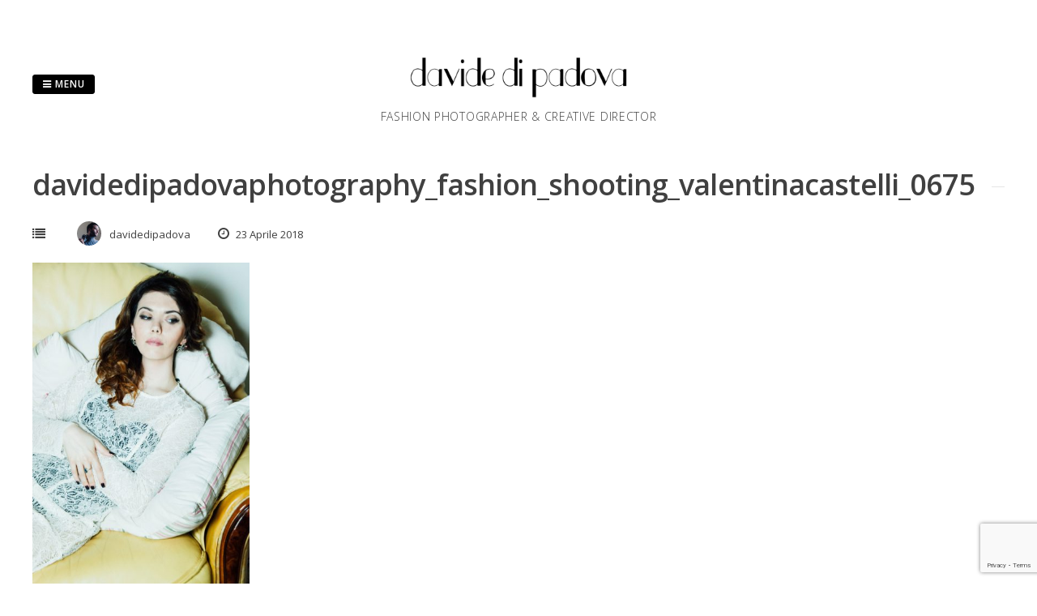

--- FILE ---
content_type: text/html; charset=UTF-8
request_url: https://www.davidedipadova.com/valentina-castelli/davidedipadovaphotography_fashion_shooting_valentinacastelli_0675/
body_size: 9520
content:
<!DOCTYPE html>
<html dir="ltr" lang="it-IT" prefix="og: https://ogp.me/ns#">
<head>
<meta charset="UTF-8">
<meta name="viewport" content="width=device-width, initial-scale=1"> 
<link rel="profile" href="http://gmpg.org/xfn/11">
<link rel="pingback" href="https://www.davidedipadova.com/xmlrpc.php">
<title>davidedipadovaphotography_fashion_shooting_valentinacastelli_0675 | Davide di Padova</title>

		<!-- All in One SEO 4.6.9.1 - aioseo.com -->
		<meta name="robots" content="max-image-preview:large" />
		<meta name="google-site-verification" content="b2YQcpbT_G9ATx6sqbczvBH-vOEqQnmQ5CVVZ6Nkb2M" />
		<link rel="canonical" href="https://www.davidedipadova.com/valentina-castelli/davidedipadovaphotography_fashion_shooting_valentinacastelli_0675/" />
		<meta name="generator" content="All in One SEO (AIOSEO) 4.6.9.1" />
		<meta property="og:locale" content="it_IT" />
		<meta property="og:site_name" content="Davide di Padova | fashion photographer &amp; communication consultant" />
		<meta property="og:type" content="article" />
		<meta property="og:title" content="davidedipadovaphotography_fashion_shooting_valentinacastelli_0675 | Davide di Padova" />
		<meta property="og:url" content="https://www.davidedipadova.com/valentina-castelli/davidedipadovaphotography_fashion_shooting_valentinacastelli_0675/" />
		<meta property="fb:admins" content="389561671138160,100001160706696" />
		<meta property="article:published_time" content="2018-04-23T00:43:39+00:00" />
		<meta property="article:modified_time" content="2018-04-30T12:17:11+00:00" />
		<meta property="article:publisher" content="https://www.facebook.com/DavidediPadovaphotography" />
		<meta name="twitter:card" content="summary" />
		<meta name="twitter:site" content="@davidedipadova" />
		<meta name="twitter:title" content="davidedipadovaphotography_fashion_shooting_valentinacastelli_0675 | Davide di Padova" />
		<meta name="twitter:creator" content="@davidedipadova" />
		<script type="application/ld+json" class="aioseo-schema">
			{"@context":"https:\/\/schema.org","@graph":[{"@type":"BreadcrumbList","@id":"https:\/\/www.davidedipadova.com\/valentina-castelli\/davidedipadovaphotography_fashion_shooting_valentinacastelli_0675\/#breadcrumblist","itemListElement":[{"@type":"ListItem","@id":"https:\/\/www.davidedipadova.com\/#listItem","position":1,"name":"Home","item":"https:\/\/www.davidedipadova.com\/","nextItem":"https:\/\/www.davidedipadova.com\/valentina-castelli\/davidedipadovaphotography_fashion_shooting_valentinacastelli_0675\/#listItem"},{"@type":"ListItem","@id":"https:\/\/www.davidedipadova.com\/valentina-castelli\/davidedipadovaphotography_fashion_shooting_valentinacastelli_0675\/#listItem","position":2,"name":"davidedipadovaphotography_fashion_shooting_valentinacastelli_0675","previousItem":"https:\/\/www.davidedipadova.com\/#listItem"}]},{"@type":"ItemPage","@id":"https:\/\/www.davidedipadova.com\/valentina-castelli\/davidedipadovaphotography_fashion_shooting_valentinacastelli_0675\/#itempage","url":"https:\/\/www.davidedipadova.com\/valentina-castelli\/davidedipadovaphotography_fashion_shooting_valentinacastelli_0675\/","name":"davidedipadovaphotography_fashion_shooting_valentinacastelli_0675 | Davide di Padova","inLanguage":"it-IT","isPartOf":{"@id":"https:\/\/www.davidedipadova.com\/#website"},"breadcrumb":{"@id":"https:\/\/www.davidedipadova.com\/valentina-castelli\/davidedipadovaphotography_fashion_shooting_valentinacastelli_0675\/#breadcrumblist"},"author":{"@id":"https:\/\/www.davidedipadova.com\/author\/davidedipadova\/#author"},"creator":{"@id":"https:\/\/www.davidedipadova.com\/author\/davidedipadova\/#author"},"datePublished":"2018-04-23T02:43:39+02:00","dateModified":"2018-04-30T14:17:11+02:00"},{"@type":"Person","@id":"https:\/\/www.davidedipadova.com\/#person","name":"davidedipadova","image":{"@type":"ImageObject","@id":"https:\/\/www.davidedipadova.com\/valentina-castelli\/davidedipadovaphotography_fashion_shooting_valentinacastelli_0675\/#personImage","url":"https:\/\/secure.gravatar.com\/avatar\/e0d08aaa652ef64be44cdf2a040b2a97?s=96&d=mm&r=g","width":96,"height":96,"caption":"davidedipadova"},"sameAs":["https:\/\/twitter.com\/davidedipadova","https:\/\/instagram.com\/davidedipadova"]},{"@type":"Person","@id":"https:\/\/www.davidedipadova.com\/author\/davidedipadova\/#author","url":"https:\/\/www.davidedipadova.com\/author\/davidedipadova\/","name":"davidedipadova","image":{"@type":"ImageObject","@id":"https:\/\/www.davidedipadova.com\/valentina-castelli\/davidedipadovaphotography_fashion_shooting_valentinacastelli_0675\/#authorImage","url":"https:\/\/secure.gravatar.com\/avatar\/e0d08aaa652ef64be44cdf2a040b2a97?s=96&d=mm&r=g","width":96,"height":96,"caption":"davidedipadova"},"sameAs":["https:\/\/twitter.com\/davidedipadova","https:\/\/instagram.com\/davidedipadova"]},{"@type":"WebSite","@id":"https:\/\/www.davidedipadova.com\/#website","url":"https:\/\/www.davidedipadova.com\/","name":"Davide di Padova","description":"Fashion Photographer & Creative Director","inLanguage":"it-IT","publisher":{"@id":"https:\/\/www.davidedipadova.com\/#person"}}]}
		</script>
		<!-- All in One SEO -->

<link rel='dns-prefetch' href='//www.googletagmanager.com' />
<link rel='dns-prefetch' href='//fonts.googleapis.com' />
<link rel="alternate" type="application/rss+xml" title="Davide di Padova &raquo; Feed" href="https://www.davidedipadova.com/feed/" />
<link rel="alternate" type="application/rss+xml" title="Davide di Padova &raquo; Feed dei commenti" href="https://www.davidedipadova.com/comments/feed/" />
<link rel="alternate" type="application/rss+xml" title="Davide di Padova &raquo; davidedipadovaphotography_fashion_shooting_valentinacastelli_0675 Feed dei commenti" href="https://www.davidedipadova.com/valentina-castelli/davidedipadovaphotography_fashion_shooting_valentinacastelli_0675/feed/" />
<script type="text/javascript">
/* <![CDATA[ */
window._wpemojiSettings = {"baseUrl":"https:\/\/s.w.org\/images\/core\/emoji\/15.0.3\/72x72\/","ext":".png","svgUrl":"https:\/\/s.w.org\/images\/core\/emoji\/15.0.3\/svg\/","svgExt":".svg","source":{"concatemoji":"https:\/\/www.davidedipadova.com\/wp-includes\/js\/wp-emoji-release.min.js?ver=6.6.4"}};
/*! This file is auto-generated */
!function(i,n){var o,s,e;function c(e){try{var t={supportTests:e,timestamp:(new Date).valueOf()};sessionStorage.setItem(o,JSON.stringify(t))}catch(e){}}function p(e,t,n){e.clearRect(0,0,e.canvas.width,e.canvas.height),e.fillText(t,0,0);var t=new Uint32Array(e.getImageData(0,0,e.canvas.width,e.canvas.height).data),r=(e.clearRect(0,0,e.canvas.width,e.canvas.height),e.fillText(n,0,0),new Uint32Array(e.getImageData(0,0,e.canvas.width,e.canvas.height).data));return t.every(function(e,t){return e===r[t]})}function u(e,t,n){switch(t){case"flag":return n(e,"\ud83c\udff3\ufe0f\u200d\u26a7\ufe0f","\ud83c\udff3\ufe0f\u200b\u26a7\ufe0f")?!1:!n(e,"\ud83c\uddfa\ud83c\uddf3","\ud83c\uddfa\u200b\ud83c\uddf3")&&!n(e,"\ud83c\udff4\udb40\udc67\udb40\udc62\udb40\udc65\udb40\udc6e\udb40\udc67\udb40\udc7f","\ud83c\udff4\u200b\udb40\udc67\u200b\udb40\udc62\u200b\udb40\udc65\u200b\udb40\udc6e\u200b\udb40\udc67\u200b\udb40\udc7f");case"emoji":return!n(e,"\ud83d\udc26\u200d\u2b1b","\ud83d\udc26\u200b\u2b1b")}return!1}function f(e,t,n){var r="undefined"!=typeof WorkerGlobalScope&&self instanceof WorkerGlobalScope?new OffscreenCanvas(300,150):i.createElement("canvas"),a=r.getContext("2d",{willReadFrequently:!0}),o=(a.textBaseline="top",a.font="600 32px Arial",{});return e.forEach(function(e){o[e]=t(a,e,n)}),o}function t(e){var t=i.createElement("script");t.src=e,t.defer=!0,i.head.appendChild(t)}"undefined"!=typeof Promise&&(o="wpEmojiSettingsSupports",s=["flag","emoji"],n.supports={everything:!0,everythingExceptFlag:!0},e=new Promise(function(e){i.addEventListener("DOMContentLoaded",e,{once:!0})}),new Promise(function(t){var n=function(){try{var e=JSON.parse(sessionStorage.getItem(o));if("object"==typeof e&&"number"==typeof e.timestamp&&(new Date).valueOf()<e.timestamp+604800&&"object"==typeof e.supportTests)return e.supportTests}catch(e){}return null}();if(!n){if("undefined"!=typeof Worker&&"undefined"!=typeof OffscreenCanvas&&"undefined"!=typeof URL&&URL.createObjectURL&&"undefined"!=typeof Blob)try{var e="postMessage("+f.toString()+"("+[JSON.stringify(s),u.toString(),p.toString()].join(",")+"));",r=new Blob([e],{type:"text/javascript"}),a=new Worker(URL.createObjectURL(r),{name:"wpTestEmojiSupports"});return void(a.onmessage=function(e){c(n=e.data),a.terminate(),t(n)})}catch(e){}c(n=f(s,u,p))}t(n)}).then(function(e){for(var t in e)n.supports[t]=e[t],n.supports.everything=n.supports.everything&&n.supports[t],"flag"!==t&&(n.supports.everythingExceptFlag=n.supports.everythingExceptFlag&&n.supports[t]);n.supports.everythingExceptFlag=n.supports.everythingExceptFlag&&!n.supports.flag,n.DOMReady=!1,n.readyCallback=function(){n.DOMReady=!0}}).then(function(){return e}).then(function(){var e;n.supports.everything||(n.readyCallback(),(e=n.source||{}).concatemoji?t(e.concatemoji):e.wpemoji&&e.twemoji&&(t(e.twemoji),t(e.wpemoji)))}))}((window,document),window._wpemojiSettings);
/* ]]> */
</script>
<style id='wp-emoji-styles-inline-css' type='text/css'>

	img.wp-smiley, img.emoji {
		display: inline !important;
		border: none !important;
		box-shadow: none !important;
		height: 1em !important;
		width: 1em !important;
		margin: 0 0.07em !important;
		vertical-align: -0.1em !important;
		background: none !important;
		padding: 0 !important;
	}
</style>
<link rel='stylesheet' id='wp-block-library-css' href='https://www.davidedipadova.com/wp-includes/css/dist/block-library/style.min.css?ver=6.6.4' type='text/css' media='all' />
<style id='classic-theme-styles-inline-css' type='text/css'>
/*! This file is auto-generated */
.wp-block-button__link{color:#fff;background-color:#32373c;border-radius:9999px;box-shadow:none;text-decoration:none;padding:calc(.667em + 2px) calc(1.333em + 2px);font-size:1.125em}.wp-block-file__button{background:#32373c;color:#fff;text-decoration:none}
</style>
<style id='global-styles-inline-css' type='text/css'>
:root{--wp--preset--aspect-ratio--square: 1;--wp--preset--aspect-ratio--4-3: 4/3;--wp--preset--aspect-ratio--3-4: 3/4;--wp--preset--aspect-ratio--3-2: 3/2;--wp--preset--aspect-ratio--2-3: 2/3;--wp--preset--aspect-ratio--16-9: 16/9;--wp--preset--aspect-ratio--9-16: 9/16;--wp--preset--color--black: #000000;--wp--preset--color--cyan-bluish-gray: #abb8c3;--wp--preset--color--white: #ffffff;--wp--preset--color--pale-pink: #f78da7;--wp--preset--color--vivid-red: #cf2e2e;--wp--preset--color--luminous-vivid-orange: #ff6900;--wp--preset--color--luminous-vivid-amber: #fcb900;--wp--preset--color--light-green-cyan: #7bdcb5;--wp--preset--color--vivid-green-cyan: #00d084;--wp--preset--color--pale-cyan-blue: #8ed1fc;--wp--preset--color--vivid-cyan-blue: #0693e3;--wp--preset--color--vivid-purple: #9b51e0;--wp--preset--gradient--vivid-cyan-blue-to-vivid-purple: linear-gradient(135deg,rgba(6,147,227,1) 0%,rgb(155,81,224) 100%);--wp--preset--gradient--light-green-cyan-to-vivid-green-cyan: linear-gradient(135deg,rgb(122,220,180) 0%,rgb(0,208,130) 100%);--wp--preset--gradient--luminous-vivid-amber-to-luminous-vivid-orange: linear-gradient(135deg,rgba(252,185,0,1) 0%,rgba(255,105,0,1) 100%);--wp--preset--gradient--luminous-vivid-orange-to-vivid-red: linear-gradient(135deg,rgba(255,105,0,1) 0%,rgb(207,46,46) 100%);--wp--preset--gradient--very-light-gray-to-cyan-bluish-gray: linear-gradient(135deg,rgb(238,238,238) 0%,rgb(169,184,195) 100%);--wp--preset--gradient--cool-to-warm-spectrum: linear-gradient(135deg,rgb(74,234,220) 0%,rgb(151,120,209) 20%,rgb(207,42,186) 40%,rgb(238,44,130) 60%,rgb(251,105,98) 80%,rgb(254,248,76) 100%);--wp--preset--gradient--blush-light-purple: linear-gradient(135deg,rgb(255,206,236) 0%,rgb(152,150,240) 100%);--wp--preset--gradient--blush-bordeaux: linear-gradient(135deg,rgb(254,205,165) 0%,rgb(254,45,45) 50%,rgb(107,0,62) 100%);--wp--preset--gradient--luminous-dusk: linear-gradient(135deg,rgb(255,203,112) 0%,rgb(199,81,192) 50%,rgb(65,88,208) 100%);--wp--preset--gradient--pale-ocean: linear-gradient(135deg,rgb(255,245,203) 0%,rgb(182,227,212) 50%,rgb(51,167,181) 100%);--wp--preset--gradient--electric-grass: linear-gradient(135deg,rgb(202,248,128) 0%,rgb(113,206,126) 100%);--wp--preset--gradient--midnight: linear-gradient(135deg,rgb(2,3,129) 0%,rgb(40,116,252) 100%);--wp--preset--font-size--small: 13px;--wp--preset--font-size--medium: 20px;--wp--preset--font-size--large: 36px;--wp--preset--font-size--x-large: 42px;--wp--preset--spacing--20: 0.44rem;--wp--preset--spacing--30: 0.67rem;--wp--preset--spacing--40: 1rem;--wp--preset--spacing--50: 1.5rem;--wp--preset--spacing--60: 2.25rem;--wp--preset--spacing--70: 3.38rem;--wp--preset--spacing--80: 5.06rem;--wp--preset--shadow--natural: 6px 6px 9px rgba(0, 0, 0, 0.2);--wp--preset--shadow--deep: 12px 12px 50px rgba(0, 0, 0, 0.4);--wp--preset--shadow--sharp: 6px 6px 0px rgba(0, 0, 0, 0.2);--wp--preset--shadow--outlined: 6px 6px 0px -3px rgba(255, 255, 255, 1), 6px 6px rgba(0, 0, 0, 1);--wp--preset--shadow--crisp: 6px 6px 0px rgba(0, 0, 0, 1);}:where(.is-layout-flex){gap: 0.5em;}:where(.is-layout-grid){gap: 0.5em;}body .is-layout-flex{display: flex;}.is-layout-flex{flex-wrap: wrap;align-items: center;}.is-layout-flex > :is(*, div){margin: 0;}body .is-layout-grid{display: grid;}.is-layout-grid > :is(*, div){margin: 0;}:where(.wp-block-columns.is-layout-flex){gap: 2em;}:where(.wp-block-columns.is-layout-grid){gap: 2em;}:where(.wp-block-post-template.is-layout-flex){gap: 1.25em;}:where(.wp-block-post-template.is-layout-grid){gap: 1.25em;}.has-black-color{color: var(--wp--preset--color--black) !important;}.has-cyan-bluish-gray-color{color: var(--wp--preset--color--cyan-bluish-gray) !important;}.has-white-color{color: var(--wp--preset--color--white) !important;}.has-pale-pink-color{color: var(--wp--preset--color--pale-pink) !important;}.has-vivid-red-color{color: var(--wp--preset--color--vivid-red) !important;}.has-luminous-vivid-orange-color{color: var(--wp--preset--color--luminous-vivid-orange) !important;}.has-luminous-vivid-amber-color{color: var(--wp--preset--color--luminous-vivid-amber) !important;}.has-light-green-cyan-color{color: var(--wp--preset--color--light-green-cyan) !important;}.has-vivid-green-cyan-color{color: var(--wp--preset--color--vivid-green-cyan) !important;}.has-pale-cyan-blue-color{color: var(--wp--preset--color--pale-cyan-blue) !important;}.has-vivid-cyan-blue-color{color: var(--wp--preset--color--vivid-cyan-blue) !important;}.has-vivid-purple-color{color: var(--wp--preset--color--vivid-purple) !important;}.has-black-background-color{background-color: var(--wp--preset--color--black) !important;}.has-cyan-bluish-gray-background-color{background-color: var(--wp--preset--color--cyan-bluish-gray) !important;}.has-white-background-color{background-color: var(--wp--preset--color--white) !important;}.has-pale-pink-background-color{background-color: var(--wp--preset--color--pale-pink) !important;}.has-vivid-red-background-color{background-color: var(--wp--preset--color--vivid-red) !important;}.has-luminous-vivid-orange-background-color{background-color: var(--wp--preset--color--luminous-vivid-orange) !important;}.has-luminous-vivid-amber-background-color{background-color: var(--wp--preset--color--luminous-vivid-amber) !important;}.has-light-green-cyan-background-color{background-color: var(--wp--preset--color--light-green-cyan) !important;}.has-vivid-green-cyan-background-color{background-color: var(--wp--preset--color--vivid-green-cyan) !important;}.has-pale-cyan-blue-background-color{background-color: var(--wp--preset--color--pale-cyan-blue) !important;}.has-vivid-cyan-blue-background-color{background-color: var(--wp--preset--color--vivid-cyan-blue) !important;}.has-vivid-purple-background-color{background-color: var(--wp--preset--color--vivid-purple) !important;}.has-black-border-color{border-color: var(--wp--preset--color--black) !important;}.has-cyan-bluish-gray-border-color{border-color: var(--wp--preset--color--cyan-bluish-gray) !important;}.has-white-border-color{border-color: var(--wp--preset--color--white) !important;}.has-pale-pink-border-color{border-color: var(--wp--preset--color--pale-pink) !important;}.has-vivid-red-border-color{border-color: var(--wp--preset--color--vivid-red) !important;}.has-luminous-vivid-orange-border-color{border-color: var(--wp--preset--color--luminous-vivid-orange) !important;}.has-luminous-vivid-amber-border-color{border-color: var(--wp--preset--color--luminous-vivid-amber) !important;}.has-light-green-cyan-border-color{border-color: var(--wp--preset--color--light-green-cyan) !important;}.has-vivid-green-cyan-border-color{border-color: var(--wp--preset--color--vivid-green-cyan) !important;}.has-pale-cyan-blue-border-color{border-color: var(--wp--preset--color--pale-cyan-blue) !important;}.has-vivid-cyan-blue-border-color{border-color: var(--wp--preset--color--vivid-cyan-blue) !important;}.has-vivid-purple-border-color{border-color: var(--wp--preset--color--vivid-purple) !important;}.has-vivid-cyan-blue-to-vivid-purple-gradient-background{background: var(--wp--preset--gradient--vivid-cyan-blue-to-vivid-purple) !important;}.has-light-green-cyan-to-vivid-green-cyan-gradient-background{background: var(--wp--preset--gradient--light-green-cyan-to-vivid-green-cyan) !important;}.has-luminous-vivid-amber-to-luminous-vivid-orange-gradient-background{background: var(--wp--preset--gradient--luminous-vivid-amber-to-luminous-vivid-orange) !important;}.has-luminous-vivid-orange-to-vivid-red-gradient-background{background: var(--wp--preset--gradient--luminous-vivid-orange-to-vivid-red) !important;}.has-very-light-gray-to-cyan-bluish-gray-gradient-background{background: var(--wp--preset--gradient--very-light-gray-to-cyan-bluish-gray) !important;}.has-cool-to-warm-spectrum-gradient-background{background: var(--wp--preset--gradient--cool-to-warm-spectrum) !important;}.has-blush-light-purple-gradient-background{background: var(--wp--preset--gradient--blush-light-purple) !important;}.has-blush-bordeaux-gradient-background{background: var(--wp--preset--gradient--blush-bordeaux) !important;}.has-luminous-dusk-gradient-background{background: var(--wp--preset--gradient--luminous-dusk) !important;}.has-pale-ocean-gradient-background{background: var(--wp--preset--gradient--pale-ocean) !important;}.has-electric-grass-gradient-background{background: var(--wp--preset--gradient--electric-grass) !important;}.has-midnight-gradient-background{background: var(--wp--preset--gradient--midnight) !important;}.has-small-font-size{font-size: var(--wp--preset--font-size--small) !important;}.has-medium-font-size{font-size: var(--wp--preset--font-size--medium) !important;}.has-large-font-size{font-size: var(--wp--preset--font-size--large) !important;}.has-x-large-font-size{font-size: var(--wp--preset--font-size--x-large) !important;}
:where(.wp-block-post-template.is-layout-flex){gap: 1.25em;}:where(.wp-block-post-template.is-layout-grid){gap: 1.25em;}
:where(.wp-block-columns.is-layout-flex){gap: 2em;}:where(.wp-block-columns.is-layout-grid){gap: 2em;}
:root :where(.wp-block-pullquote){font-size: 1.5em;line-height: 1.6;}
</style>
<link rel='stylesheet' id='contact-form-7-css' href='https://www.davidedipadova.com/wp-content/plugins/contact-form-7/includes/css/styles.css?ver=5.9.8' type='text/css' media='all' />
<link rel='stylesheet' id='gridsby-style-css' href='https://www.davidedipadova.com/wp-content/themes/gridsby/style.css?ver=6.6.4' type='text/css' media='all' />
<link rel='stylesheet' id='gridsby-open-sans-css' href='//fonts.googleapis.com/css?family=Open+Sans%3A400italic%2C400%2C300%2C600%2C700&#038;ver=6.6.4' type='text/css' media='all' />
<link rel='stylesheet' id='gridsby-open-body-css' href='//fonts.googleapis.com/css?family=Open+Sans%3A400italic%2C400%2C300%2C600%2C700&#038;ver=6.6.4' type='text/css' media='all' />
<link rel='stylesheet' id='gridsby-font-awesome-css' href='https://www.davidedipadova.com/wp-content/themes/gridsby/fonts/font-awesome.css?ver=6.6.4' type='text/css' media='all' />
<link rel='stylesheet' id='gridsby-new-font-awesome-css' href='https://www.davidedipadova.com/wp-content/themes/gridsby/fonts/css/fontawesome.css?ver=6.6.4' type='text/css' media='all' />
<link rel='stylesheet' id='gridsby-menu-css-css' href='https://www.davidedipadova.com/wp-content/themes/gridsby/css/jPushMenu.css?ver=6.6.4' type='text/css' media='all' />
<script type="text/javascript" src="https://www.davidedipadova.com/wp-content/themes/gridsby/js/imagesloaded.pkgd.js?ver=6.6.4" id="gridsby-images-loaded-js"></script>
<script type="text/javascript" src="https://www.davidedipadova.com/wp-includes/js/jquery/jquery.min.js?ver=3.7.1" id="jquery-core-js"></script>
<script type="text/javascript" src="https://www.davidedipadova.com/wp-includes/js/jquery/jquery-migrate.min.js?ver=3.4.1" id="jquery-migrate-js"></script>
<script type="text/javascript" src="https://www.davidedipadova.com/wp-content/themes/gridsby/js/modernizr.custom.js?ver=6.6.4" id="gridsby-modernizr-js"></script>

<!-- Snippet del tag Google (gtag.js) aggiunto da Site Kit -->
<!-- Snippet Google Analytics aggiunto da Site Kit -->
<script type="text/javascript" src="https://www.googletagmanager.com/gtag/js?id=GT-NSK6477" id="google_gtagjs-js" async></script>
<script type="text/javascript" id="google_gtagjs-js-after">
/* <![CDATA[ */
window.dataLayer = window.dataLayer || [];function gtag(){dataLayer.push(arguments);}
gtag("set","linker",{"domains":["www.davidedipadova.com"]});
gtag("js", new Date());
gtag("set", "developer_id.dZTNiMT", true);
gtag("config", "GT-NSK6477");
/* ]]> */
</script>
<link rel="https://api.w.org/" href="https://www.davidedipadova.com/wp-json/" /><link rel="alternate" title="JSON" type="application/json" href="https://www.davidedipadova.com/wp-json/wp/v2/media/7266" /><link rel="EditURI" type="application/rsd+xml" title="RSD" href="https://www.davidedipadova.com/xmlrpc.php?rsd" />
<meta name="generator" content="WordPress 6.6.4" />
<link rel='shortlink' href='https://www.davidedipadova.com/?p=7266' />
<link rel="alternate" title="oEmbed (JSON)" type="application/json+oembed" href="https://www.davidedipadova.com/wp-json/oembed/1.0/embed?url=https%3A%2F%2Fwww.davidedipadova.com%2Fvalentina-castelli%2Fdavidedipadovaphotography_fashion_shooting_valentinacastelli_0675%2F" />
<link rel="alternate" title="oEmbed (XML)" type="text/xml+oembed" href="https://www.davidedipadova.com/wp-json/oembed/1.0/embed?url=https%3A%2F%2Fwww.davidedipadova.com%2Fvalentina-castelli%2Fdavidedipadovaphotography_fashion_shooting_valentinacastelli_0675%2F&#038;format=xml" />
<meta name="generator" content="Site Kit by Google 1.170.0" /><!--[if lt IE 9]>
<script src="https://www.davidedipadova.com/wp-content/themes/gridsby/js/html5shiv.js"></script>
<![endif]-->
	
	<link rel="shortcut icon" href="http://www.davidedipadova.com/wp-content/uploads/2016/05/firma.jpg" />
 
	
	<!-- gridsby customizer CSS -->
	<style>
	
				
				a:hover { color: #00e2d3; }
				
				.main-navigation li:hover > a, a:hover { color: #00e2d3; }
				
				
				.social-media-icons .fa:hover { color: #00e2d3; }
				
				
				 
				
		 
		
		 
		
				
				
				
				
		 
		
				
		 
		
				
				
				
		 
		  
	</style>
    
<meta name="generator" content="Elementor 3.23.4; features: additional_custom_breakpoints, e_lazyload; settings: css_print_method-external, google_font-enabled, font_display-auto">
			<style>
				.e-con.e-parent:nth-of-type(n+4):not(.e-lazyloaded):not(.e-no-lazyload),
				.e-con.e-parent:nth-of-type(n+4):not(.e-lazyloaded):not(.e-no-lazyload) * {
					background-image: none !important;
				}
				@media screen and (max-height: 1024px) {
					.e-con.e-parent:nth-of-type(n+3):not(.e-lazyloaded):not(.e-no-lazyload),
					.e-con.e-parent:nth-of-type(n+3):not(.e-lazyloaded):not(.e-no-lazyload) * {
						background-image: none !important;
					}
				}
				@media screen and (max-height: 640px) {
					.e-con.e-parent:nth-of-type(n+2):not(.e-lazyloaded):not(.e-no-lazyload),
					.e-con.e-parent:nth-of-type(n+2):not(.e-lazyloaded):not(.e-no-lazyload) * {
						background-image: none !important;
					}
				}
			</style>
			<link rel="icon" href="https://www.davidedipadova.com/wp-content/uploads/2015/12/cropped-10994179_776562649104725_3347043285750641268_n-32x32.jpg" sizes="32x32" />
<link rel="icon" href="https://www.davidedipadova.com/wp-content/uploads/2015/12/cropped-10994179_776562649104725_3347043285750641268_n-192x192.jpg" sizes="192x192" />
<link rel="apple-touch-icon" href="https://www.davidedipadova.com/wp-content/uploads/2015/12/cropped-10994179_776562649104725_3347043285750641268_n-180x180.jpg" />
<meta name="msapplication-TileImage" content="https://www.davidedipadova.com/wp-content/uploads/2015/12/cropped-10994179_776562649104725_3347043285750641268_n-270x270.jpg" />
<style id="sccss"></style> 
</head>

<body class="attachment attachment-template-default single single-attachment postid-7266 attachmentid-7266 attachment-jpeg elementor-default elementor-kit-9041">

	<div id="page" class="hfeed site">
		<a class="skip-link screen-reader-text" href="#content">Skip to content</a>
        
        <nav class="cbp-spmenu cbp-spmenu-vertical cbp-spmenu-left">
			<h3><i class="fa fa-close"></i> Close Menu</h3> 
			<div class="menu-menu-complete-container"><ul id="menu-menu-complete" class="menu"><li id="menu-item-8508" class="menu-item menu-item-type-taxonomy menu-item-object-category menu-item-has-children menu-item-8508"><a href="https://www.davidedipadova.com/category/portfolio/fashion/">WORKS</a>
<ul class="sub-menu">
	<li id="menu-item-8500" class="menu-item menu-item-type-taxonomy menu-item-object-category menu-item-8500"><a href="https://www.davidedipadova.com/category/portfolio/fashion/">ADV &#038; Editorials</a></li>
	<li id="menu-item-8502" class="menu-item menu-item-type-taxonomy menu-item-object-category menu-item-8502"><a href="https://www.davidedipadova.com/category/portfolio/studio/">Portrait</a></li>
</ul>
</li>
<li id="menu-item-8504" class="menu-item menu-item-type-taxonomy menu-item-object-category menu-item-8504"><a href="https://www.davidedipadova.com/category/press/">PRESS</a></li>
<li id="menu-item-8505" class="menu-item menu-item-type-post_type menu-item-object-page menu-item-8505"><a href="https://www.davidedipadova.com/about/">ABOUT</a></li>
<li id="menu-item-8506" class="menu-item menu-item-type-post_type menu-item-object-page menu-item-8506"><a href="https://www.davidedipadova.com/contact/">CONTACTS</a></li>
</ul></div>		</nav>

		<header id="masthead" class="site-header" role="banner">
        
        	<div class="grid">
            
			<div class="site-branding">
        	
			              
    			<div class="site-logo"> 
                
       				<a href='https://www.davidedipadova.com/' title='Davide di Padova' rel='home'>
                    
                    	<img 
                        	src='http://www.davidedipadova.com/wp-content/uploads/2017/10/logo-800.jpg' 
                            
							                            
                            	width="300"
                                
							 
                            
                            alt='Davide di Padova'
                        >
                        
                    </a>  
                    
    			</div><!-- site-logo --> 
                
						
				<h2 class="site-description">Fashion Photographer &amp; Creative Director</h2>
			</div><!-- site-branding -->
        
        	<div class="contact-button">
        		<button class="toggle-menu menu-left push-body"><i class="fa fa-bars"></i> Menu</button> 
        	</div><!-- contact-button -->
        
        	
						
            
            </div>       
 
    	</header><!-- #masthead -->

	<section id="content" class="site-content">

<div class="grid grid-pad">
	
        	<div class="col-1-1 content-wrapper"> 
     
    
        <div id="primary" class="content-area">
            <main id="main" class="site-main" role="main">
    
                
                
	<article id="post-7266" class="post-7266 attachment type-attachment status-inherit hentry">
	
    	<header class="entry-header">
			<h1 class="entry-title"><span class="title">davidedipadovaphotography_fashion_shooting_valentinacastelli_0675</span></h1> 

			<div class="entry-meta">
                <span class="meta-block"><i class="fa fa-list"></i> </span>
                <span class="meta-block"><img alt='' src='https://secure.gravatar.com/avatar/e0d08aaa652ef64be44cdf2a040b2a97?s=96&#038;d=mm&#038;r=g' srcset='https://secure.gravatar.com/avatar/e0d08aaa652ef64be44cdf2a040b2a97?s=96&#038;d=mm&#038;r=g 2x' class='avatar avatar-96 photo' height='96' width='96' decoding='async'/>davidedipadova</span>
                <span class="meta-block"><i class="fa fa-clock-o"></i> 23 Aprile 2018</span>
			</div><!-- .entry-meta -->
	
    	</header><!-- .entry-header -->

		<div class="entry-content">
        				<p class="attachment"><a href='https://www.davidedipadova.com/wp-content/uploads/2018/04/davidedipadovaphotography_fashion_shooting_valentinacastelli_0675.jpg'><img fetchpriority="high" decoding="async" width="268" height="400" src="https://www.davidedipadova.com/wp-content/uploads/2018/04/davidedipadovaphotography_fashion_shooting_valentinacastelli_0675-800x1195.jpg" class="attachment-medium size-medium" alt="" srcset="https://www.davidedipadova.com/wp-content/uploads/2018/04/davidedipadovaphotography_fashion_shooting_valentinacastelli_0675-800x1195.jpg 800w, https://www.davidedipadova.com/wp-content/uploads/2018/04/davidedipadovaphotography_fashion_shooting_valentinacastelli_0675-1200x1793.jpg 1200w, https://www.davidedipadova.com/wp-content/uploads/2018/04/davidedipadovaphotography_fashion_shooting_valentinacastelli_0675-1400x2092.jpg 1400w, https://www.davidedipadova.com/wp-content/uploads/2018/04/davidedipadovaphotography_fashion_shooting_valentinacastelli_0675-400x598.jpg 400w, https://www.davidedipadova.com/wp-content/uploads/2018/04/davidedipadovaphotography_fashion_shooting_valentinacastelli_0675.jpg 1500w" sizes="(max-width: 268px) 100vw, 268px" /></a></p>
					</div><!-- .entry-content -->

		<footer class="entry-footer">
					</footer><!-- .entry-footer -->

	</article><!-- #post-## -->
    
                	<nav class="navigation post-navigation" role="navigation">
		<h2 class="screen-reader-text">Post navigation</h2>
		<div class="nav-links">
			<div class="nav-previous"><a href="https://www.davidedipadova.com/valentina-castelli/" rel="prev">Valentina Castelli</a></div>		</div><!-- .nav-links -->
	</nav><!-- .navigation -->
	 
    
                
<div id="comments" class="comments-area">

	
	
	
		<div id="respond" class="comment-respond">
		<h3 id="reply-title" class="comment-reply-title">Lascia un commento <small><a rel="nofollow" id="cancel-comment-reply-link" href="/valentina-castelli/davidedipadovaphotography_fashion_shooting_valentinacastelli_0675/#respond" style="display:none;">Annulla risposta</a></small></h3><form action="https://www.davidedipadova.com/wp-comments-post.php" method="post" id="commentform" class="comment-form" novalidate><p class="comment-notes"><span id="email-notes">Il tuo indirizzo email non sarà pubblicato.</span> <span class="required-field-message">I campi obbligatori sono contrassegnati <span class="required">*</span></span></p><p class="comment-form-comment"><label for="comment">Commento <span class="required">*</span></label> <textarea id="comment" name="comment" cols="45" rows="8" maxlength="65525" required></textarea></p><p class="comment-form-author"><label for="author">Nome <span class="required">*</span></label> <input id="author" name="author" type="text" value="" size="30" maxlength="245" autocomplete="name" required /></p>
<p class="comment-form-email"><label for="email">Email <span class="required">*</span></label> <input id="email" name="email" type="email" value="" size="30" maxlength="100" aria-describedby="email-notes" autocomplete="email" required /></p>
<p class="comment-form-url"><label for="url">Sito web</label> <input id="url" name="url" type="url" value="" size="30" maxlength="200" autocomplete="url" /></p>
<p class="comment-form-cookies-consent"><input id="wp-comment-cookies-consent" name="wp-comment-cookies-consent" type="checkbox" value="yes" /> <label for="wp-comment-cookies-consent">Salva il mio nome, email e sito web in questo browser per la prossima volta che commento.</label></p>
<p class="form-submit"><input name="submit" type="submit" id="submit" class="submit" value="Invia commento" /> <input type='hidden' name='comment_post_ID' value='7266' id='comment_post_ID' />
<input type='hidden' name='comment_parent' id='comment_parent' value='0' />
</p></form>	</div><!-- #respond -->
	
</div><!-- #comments -->
    
                
            </main><!-- #main -->
        </div><!-- #primary -->
	</div>

	  

</div>

	</section><!-- #content --> 

	<footer id="colophon" class="site-footer" role="contentinfo">
		
        <div class="site-info"> 
        
         
        	 
                       
        	
												
			
            
              			
                        	<ul class='social-media-icons'>
                            	 
                                	<li>
                                    <a href="https://www.facebook.com/DavidediPadovaphotography/" target="_blank">
                                    <i class="fa fa-facebook"></i>
                                    </a>
                                    </li>
								                                                                	<li>
                                    <a href="https://twitter.com/davidedipadova" target="_blank">
                                    <i class="fa fa-twitter"></i>
                                    </a>
                                    </li>
								                                                                	<li>
                                    <a href="https://it.linkedin.com/in/davidedipadova" target="_blank">
                                    <i class="fa fa-linkedin"></i>
                                    </a>
                                    </li>
								                                                                	<li>
                                    <a href="https://plus.google.com/+DavidediPadovaphotography" target="_blank">
                                    <i class="fa fa-google-plus"></i>
                                    </a>
                                    </li>
								                                                                	<li>
                                    <a href="https://www.instagram.com/davidedipadova" target="_blank">
                                    <i class="fa fa-instagram"></i>
                                    </a>
                                    </li>
								                                 
                                                                                                                                                                	<li>
                                    <a href="https://www.youtube.com/channel/UCHgrFi2RdJwhM3auuxrgf2g" target="_blank">
                                    <i class="fa fa-youtube"></i>
                                    </a>
                                    </li>
								                                                                                                                                                                                                                                                                                                                                                                                                                                                                                                                                                                                                                                                                                                                                	<li>
                                    <a href="mailto:info@davidedipadova.com" target="_blank">  
                                    <i class="fa fa-envelope"></i> 
                                    </a>
                                    </li> 
								 
                        	</ul>
                       
                
                	
        	
    											          
			 
					
        
		        
                	<h3 class="email"><a href="mailto:info@davidedipadova.com" target="_blank">info@davidedipadova.com</a></h3> 
         
			
		     
        	   
		 
		
        </div><!-- .site-info -->
	</footer><!-- #colophon -->

</div><!-- #page -->

			<script type='text/javascript'>
				const lazyloadRunObserver = () => {
					const lazyloadBackgrounds = document.querySelectorAll( `.e-con.e-parent:not(.e-lazyloaded)` );
					const lazyloadBackgroundObserver = new IntersectionObserver( ( entries ) => {
						entries.forEach( ( entry ) => {
							if ( entry.isIntersecting ) {
								let lazyloadBackground = entry.target;
								if( lazyloadBackground ) {
									lazyloadBackground.classList.add( 'e-lazyloaded' );
								}
								lazyloadBackgroundObserver.unobserve( entry.target );
							}
						});
					}, { rootMargin: '200px 0px 200px 0px' } );
					lazyloadBackgrounds.forEach( ( lazyloadBackground ) => {
						lazyloadBackgroundObserver.observe( lazyloadBackground );
					} );
				};
				const events = [
					'DOMContentLoaded',
					'elementor/lazyload/observe',
				];
				events.forEach( ( event ) => {
					document.addEventListener( event, lazyloadRunObserver );
				} );
			</script>
			<script type="text/javascript" src="https://www.davidedipadova.com/wp-includes/js/dist/hooks.min.js?ver=2810c76e705dd1a53b18" id="wp-hooks-js"></script>
<script type="text/javascript" src="https://www.davidedipadova.com/wp-includes/js/dist/i18n.min.js?ver=5e580eb46a90c2b997e6" id="wp-i18n-js"></script>
<script type="text/javascript" id="wp-i18n-js-after">
/* <![CDATA[ */
wp.i18n.setLocaleData( { 'text direction\u0004ltr': [ 'ltr' ] } );
/* ]]> */
</script>
<script type="text/javascript" src="https://www.davidedipadova.com/wp-content/plugins/contact-form-7/includes/swv/js/index.js?ver=5.9.8" id="swv-js"></script>
<script type="text/javascript" id="contact-form-7-js-extra">
/* <![CDATA[ */
var wpcf7 = {"api":{"root":"https:\/\/www.davidedipadova.com\/wp-json\/","namespace":"contact-form-7\/v1"}};
/* ]]> */
</script>
<script type="text/javascript" id="contact-form-7-js-translations">
/* <![CDATA[ */
( function( domain, translations ) {
	var localeData = translations.locale_data[ domain ] || translations.locale_data.messages;
	localeData[""].domain = domain;
	wp.i18n.setLocaleData( localeData, domain );
} )( "contact-form-7", {"translation-revision-date":"2024-08-13 15:55:30+0000","generator":"GlotPress\/4.0.1","domain":"messages","locale_data":{"messages":{"":{"domain":"messages","plural-forms":"nplurals=2; plural=n != 1;","lang":"it"},"This contact form is placed in the wrong place.":["Questo modulo di contatto \u00e8 posizionato nel posto sbagliato."],"Error:":["Errore:"]}},"comment":{"reference":"includes\/js\/index.js"}} );
/* ]]> */
</script>
<script type="text/javascript" src="https://www.davidedipadova.com/wp-content/plugins/contact-form-7/includes/js/index.js?ver=5.9.8" id="contact-form-7-js"></script>
<script type="text/javascript" src="https://www.davidedipadova.com/wp-content/themes/gridsby/js/navigation.js?ver=20120206" id="gridsby-navigation-js"></script>
<script type="text/javascript" src="https://www.davidedipadova.com/wp-content/themes/gridsby/js/skip-link-focus-fix.js?ver=20130115" id="gridsby-skip-link-focus-fix-js"></script>
<script type="text/javascript" src="https://www.davidedipadova.com/wp-content/themes/gridsby/js/classie.js?ver=6.6.4" id="gridsby-classie-js"></script>
<script type="text/javascript" src="https://www.davidedipadova.com/wp-content/themes/gridsby/js/helper.js?ver=6.6.4" id="gridsby-helper-js"></script>
<script type="text/javascript" src="https://www.davidedipadova.com/wp-content/themes/gridsby/js/jPushMenu.js?ver=6.6.4" id="gridsby-pushMenu-js"></script>
<script type="text/javascript" src="https://www.davidedipadova.com/wp-content/themes/gridsby/js/gridsby.scripts.js?ver=6.6.4" id="gridsby-scripts-js"></script>
<script type="text/javascript" src="https://www.davidedipadova.com/wp-includes/js/comment-reply.min.js?ver=6.6.4" id="comment-reply-js" async="async" data-wp-strategy="async"></script>
<script type="text/javascript" src="https://www.google.com/recaptcha/api.js?render=6Leq7pQUAAAAAD0ryazSF3RvxDIw39YEqB_2yUic&amp;ver=3.0" id="google-recaptcha-js"></script>
<script type="text/javascript" src="https://www.davidedipadova.com/wp-includes/js/dist/vendor/wp-polyfill.min.js?ver=3.15.0" id="wp-polyfill-js"></script>
<script type="text/javascript" id="wpcf7-recaptcha-js-extra">
/* <![CDATA[ */
var wpcf7_recaptcha = {"sitekey":"6Leq7pQUAAAAAD0ryazSF3RvxDIw39YEqB_2yUic","actions":{"homepage":"homepage","contactform":"contactform"}};
/* ]]> */
</script>
<script type="text/javascript" src="https://www.davidedipadova.com/wp-content/plugins/contact-form-7/modules/recaptcha/index.js?ver=5.9.8" id="wpcf7-recaptcha-js"></script>

</body>
</html>


--- FILE ---
content_type: text/html; charset=utf-8
request_url: https://www.google.com/recaptcha/api2/anchor?ar=1&k=6Leq7pQUAAAAAD0ryazSF3RvxDIw39YEqB_2yUic&co=aHR0cHM6Ly93d3cuZGF2aWRlZGlwYWRvdmEuY29tOjQ0Mw..&hl=en&v=9TiwnJFHeuIw_s0wSd3fiKfN&size=invisible&anchor-ms=20000&execute-ms=30000&cb=ierhct52awaj
body_size: 48269
content:
<!DOCTYPE HTML><html dir="ltr" lang="en"><head><meta http-equiv="Content-Type" content="text/html; charset=UTF-8">
<meta http-equiv="X-UA-Compatible" content="IE=edge">
<title>reCAPTCHA</title>
<style type="text/css">
/* cyrillic-ext */
@font-face {
  font-family: 'Roboto';
  font-style: normal;
  font-weight: 400;
  font-stretch: 100%;
  src: url(//fonts.gstatic.com/s/roboto/v48/KFO7CnqEu92Fr1ME7kSn66aGLdTylUAMa3GUBHMdazTgWw.woff2) format('woff2');
  unicode-range: U+0460-052F, U+1C80-1C8A, U+20B4, U+2DE0-2DFF, U+A640-A69F, U+FE2E-FE2F;
}
/* cyrillic */
@font-face {
  font-family: 'Roboto';
  font-style: normal;
  font-weight: 400;
  font-stretch: 100%;
  src: url(//fonts.gstatic.com/s/roboto/v48/KFO7CnqEu92Fr1ME7kSn66aGLdTylUAMa3iUBHMdazTgWw.woff2) format('woff2');
  unicode-range: U+0301, U+0400-045F, U+0490-0491, U+04B0-04B1, U+2116;
}
/* greek-ext */
@font-face {
  font-family: 'Roboto';
  font-style: normal;
  font-weight: 400;
  font-stretch: 100%;
  src: url(//fonts.gstatic.com/s/roboto/v48/KFO7CnqEu92Fr1ME7kSn66aGLdTylUAMa3CUBHMdazTgWw.woff2) format('woff2');
  unicode-range: U+1F00-1FFF;
}
/* greek */
@font-face {
  font-family: 'Roboto';
  font-style: normal;
  font-weight: 400;
  font-stretch: 100%;
  src: url(//fonts.gstatic.com/s/roboto/v48/KFO7CnqEu92Fr1ME7kSn66aGLdTylUAMa3-UBHMdazTgWw.woff2) format('woff2');
  unicode-range: U+0370-0377, U+037A-037F, U+0384-038A, U+038C, U+038E-03A1, U+03A3-03FF;
}
/* math */
@font-face {
  font-family: 'Roboto';
  font-style: normal;
  font-weight: 400;
  font-stretch: 100%;
  src: url(//fonts.gstatic.com/s/roboto/v48/KFO7CnqEu92Fr1ME7kSn66aGLdTylUAMawCUBHMdazTgWw.woff2) format('woff2');
  unicode-range: U+0302-0303, U+0305, U+0307-0308, U+0310, U+0312, U+0315, U+031A, U+0326-0327, U+032C, U+032F-0330, U+0332-0333, U+0338, U+033A, U+0346, U+034D, U+0391-03A1, U+03A3-03A9, U+03B1-03C9, U+03D1, U+03D5-03D6, U+03F0-03F1, U+03F4-03F5, U+2016-2017, U+2034-2038, U+203C, U+2040, U+2043, U+2047, U+2050, U+2057, U+205F, U+2070-2071, U+2074-208E, U+2090-209C, U+20D0-20DC, U+20E1, U+20E5-20EF, U+2100-2112, U+2114-2115, U+2117-2121, U+2123-214F, U+2190, U+2192, U+2194-21AE, U+21B0-21E5, U+21F1-21F2, U+21F4-2211, U+2213-2214, U+2216-22FF, U+2308-230B, U+2310, U+2319, U+231C-2321, U+2336-237A, U+237C, U+2395, U+239B-23B7, U+23D0, U+23DC-23E1, U+2474-2475, U+25AF, U+25B3, U+25B7, U+25BD, U+25C1, U+25CA, U+25CC, U+25FB, U+266D-266F, U+27C0-27FF, U+2900-2AFF, U+2B0E-2B11, U+2B30-2B4C, U+2BFE, U+3030, U+FF5B, U+FF5D, U+1D400-1D7FF, U+1EE00-1EEFF;
}
/* symbols */
@font-face {
  font-family: 'Roboto';
  font-style: normal;
  font-weight: 400;
  font-stretch: 100%;
  src: url(//fonts.gstatic.com/s/roboto/v48/KFO7CnqEu92Fr1ME7kSn66aGLdTylUAMaxKUBHMdazTgWw.woff2) format('woff2');
  unicode-range: U+0001-000C, U+000E-001F, U+007F-009F, U+20DD-20E0, U+20E2-20E4, U+2150-218F, U+2190, U+2192, U+2194-2199, U+21AF, U+21E6-21F0, U+21F3, U+2218-2219, U+2299, U+22C4-22C6, U+2300-243F, U+2440-244A, U+2460-24FF, U+25A0-27BF, U+2800-28FF, U+2921-2922, U+2981, U+29BF, U+29EB, U+2B00-2BFF, U+4DC0-4DFF, U+FFF9-FFFB, U+10140-1018E, U+10190-1019C, U+101A0, U+101D0-101FD, U+102E0-102FB, U+10E60-10E7E, U+1D2C0-1D2D3, U+1D2E0-1D37F, U+1F000-1F0FF, U+1F100-1F1AD, U+1F1E6-1F1FF, U+1F30D-1F30F, U+1F315, U+1F31C, U+1F31E, U+1F320-1F32C, U+1F336, U+1F378, U+1F37D, U+1F382, U+1F393-1F39F, U+1F3A7-1F3A8, U+1F3AC-1F3AF, U+1F3C2, U+1F3C4-1F3C6, U+1F3CA-1F3CE, U+1F3D4-1F3E0, U+1F3ED, U+1F3F1-1F3F3, U+1F3F5-1F3F7, U+1F408, U+1F415, U+1F41F, U+1F426, U+1F43F, U+1F441-1F442, U+1F444, U+1F446-1F449, U+1F44C-1F44E, U+1F453, U+1F46A, U+1F47D, U+1F4A3, U+1F4B0, U+1F4B3, U+1F4B9, U+1F4BB, U+1F4BF, U+1F4C8-1F4CB, U+1F4D6, U+1F4DA, U+1F4DF, U+1F4E3-1F4E6, U+1F4EA-1F4ED, U+1F4F7, U+1F4F9-1F4FB, U+1F4FD-1F4FE, U+1F503, U+1F507-1F50B, U+1F50D, U+1F512-1F513, U+1F53E-1F54A, U+1F54F-1F5FA, U+1F610, U+1F650-1F67F, U+1F687, U+1F68D, U+1F691, U+1F694, U+1F698, U+1F6AD, U+1F6B2, U+1F6B9-1F6BA, U+1F6BC, U+1F6C6-1F6CF, U+1F6D3-1F6D7, U+1F6E0-1F6EA, U+1F6F0-1F6F3, U+1F6F7-1F6FC, U+1F700-1F7FF, U+1F800-1F80B, U+1F810-1F847, U+1F850-1F859, U+1F860-1F887, U+1F890-1F8AD, U+1F8B0-1F8BB, U+1F8C0-1F8C1, U+1F900-1F90B, U+1F93B, U+1F946, U+1F984, U+1F996, U+1F9E9, U+1FA00-1FA6F, U+1FA70-1FA7C, U+1FA80-1FA89, U+1FA8F-1FAC6, U+1FACE-1FADC, U+1FADF-1FAE9, U+1FAF0-1FAF8, U+1FB00-1FBFF;
}
/* vietnamese */
@font-face {
  font-family: 'Roboto';
  font-style: normal;
  font-weight: 400;
  font-stretch: 100%;
  src: url(//fonts.gstatic.com/s/roboto/v48/KFO7CnqEu92Fr1ME7kSn66aGLdTylUAMa3OUBHMdazTgWw.woff2) format('woff2');
  unicode-range: U+0102-0103, U+0110-0111, U+0128-0129, U+0168-0169, U+01A0-01A1, U+01AF-01B0, U+0300-0301, U+0303-0304, U+0308-0309, U+0323, U+0329, U+1EA0-1EF9, U+20AB;
}
/* latin-ext */
@font-face {
  font-family: 'Roboto';
  font-style: normal;
  font-weight: 400;
  font-stretch: 100%;
  src: url(//fonts.gstatic.com/s/roboto/v48/KFO7CnqEu92Fr1ME7kSn66aGLdTylUAMa3KUBHMdazTgWw.woff2) format('woff2');
  unicode-range: U+0100-02BA, U+02BD-02C5, U+02C7-02CC, U+02CE-02D7, U+02DD-02FF, U+0304, U+0308, U+0329, U+1D00-1DBF, U+1E00-1E9F, U+1EF2-1EFF, U+2020, U+20A0-20AB, U+20AD-20C0, U+2113, U+2C60-2C7F, U+A720-A7FF;
}
/* latin */
@font-face {
  font-family: 'Roboto';
  font-style: normal;
  font-weight: 400;
  font-stretch: 100%;
  src: url(//fonts.gstatic.com/s/roboto/v48/KFO7CnqEu92Fr1ME7kSn66aGLdTylUAMa3yUBHMdazQ.woff2) format('woff2');
  unicode-range: U+0000-00FF, U+0131, U+0152-0153, U+02BB-02BC, U+02C6, U+02DA, U+02DC, U+0304, U+0308, U+0329, U+2000-206F, U+20AC, U+2122, U+2191, U+2193, U+2212, U+2215, U+FEFF, U+FFFD;
}
/* cyrillic-ext */
@font-face {
  font-family: 'Roboto';
  font-style: normal;
  font-weight: 500;
  font-stretch: 100%;
  src: url(//fonts.gstatic.com/s/roboto/v48/KFO7CnqEu92Fr1ME7kSn66aGLdTylUAMa3GUBHMdazTgWw.woff2) format('woff2');
  unicode-range: U+0460-052F, U+1C80-1C8A, U+20B4, U+2DE0-2DFF, U+A640-A69F, U+FE2E-FE2F;
}
/* cyrillic */
@font-face {
  font-family: 'Roboto';
  font-style: normal;
  font-weight: 500;
  font-stretch: 100%;
  src: url(//fonts.gstatic.com/s/roboto/v48/KFO7CnqEu92Fr1ME7kSn66aGLdTylUAMa3iUBHMdazTgWw.woff2) format('woff2');
  unicode-range: U+0301, U+0400-045F, U+0490-0491, U+04B0-04B1, U+2116;
}
/* greek-ext */
@font-face {
  font-family: 'Roboto';
  font-style: normal;
  font-weight: 500;
  font-stretch: 100%;
  src: url(//fonts.gstatic.com/s/roboto/v48/KFO7CnqEu92Fr1ME7kSn66aGLdTylUAMa3CUBHMdazTgWw.woff2) format('woff2');
  unicode-range: U+1F00-1FFF;
}
/* greek */
@font-face {
  font-family: 'Roboto';
  font-style: normal;
  font-weight: 500;
  font-stretch: 100%;
  src: url(//fonts.gstatic.com/s/roboto/v48/KFO7CnqEu92Fr1ME7kSn66aGLdTylUAMa3-UBHMdazTgWw.woff2) format('woff2');
  unicode-range: U+0370-0377, U+037A-037F, U+0384-038A, U+038C, U+038E-03A1, U+03A3-03FF;
}
/* math */
@font-face {
  font-family: 'Roboto';
  font-style: normal;
  font-weight: 500;
  font-stretch: 100%;
  src: url(//fonts.gstatic.com/s/roboto/v48/KFO7CnqEu92Fr1ME7kSn66aGLdTylUAMawCUBHMdazTgWw.woff2) format('woff2');
  unicode-range: U+0302-0303, U+0305, U+0307-0308, U+0310, U+0312, U+0315, U+031A, U+0326-0327, U+032C, U+032F-0330, U+0332-0333, U+0338, U+033A, U+0346, U+034D, U+0391-03A1, U+03A3-03A9, U+03B1-03C9, U+03D1, U+03D5-03D6, U+03F0-03F1, U+03F4-03F5, U+2016-2017, U+2034-2038, U+203C, U+2040, U+2043, U+2047, U+2050, U+2057, U+205F, U+2070-2071, U+2074-208E, U+2090-209C, U+20D0-20DC, U+20E1, U+20E5-20EF, U+2100-2112, U+2114-2115, U+2117-2121, U+2123-214F, U+2190, U+2192, U+2194-21AE, U+21B0-21E5, U+21F1-21F2, U+21F4-2211, U+2213-2214, U+2216-22FF, U+2308-230B, U+2310, U+2319, U+231C-2321, U+2336-237A, U+237C, U+2395, U+239B-23B7, U+23D0, U+23DC-23E1, U+2474-2475, U+25AF, U+25B3, U+25B7, U+25BD, U+25C1, U+25CA, U+25CC, U+25FB, U+266D-266F, U+27C0-27FF, U+2900-2AFF, U+2B0E-2B11, U+2B30-2B4C, U+2BFE, U+3030, U+FF5B, U+FF5D, U+1D400-1D7FF, U+1EE00-1EEFF;
}
/* symbols */
@font-face {
  font-family: 'Roboto';
  font-style: normal;
  font-weight: 500;
  font-stretch: 100%;
  src: url(//fonts.gstatic.com/s/roboto/v48/KFO7CnqEu92Fr1ME7kSn66aGLdTylUAMaxKUBHMdazTgWw.woff2) format('woff2');
  unicode-range: U+0001-000C, U+000E-001F, U+007F-009F, U+20DD-20E0, U+20E2-20E4, U+2150-218F, U+2190, U+2192, U+2194-2199, U+21AF, U+21E6-21F0, U+21F3, U+2218-2219, U+2299, U+22C4-22C6, U+2300-243F, U+2440-244A, U+2460-24FF, U+25A0-27BF, U+2800-28FF, U+2921-2922, U+2981, U+29BF, U+29EB, U+2B00-2BFF, U+4DC0-4DFF, U+FFF9-FFFB, U+10140-1018E, U+10190-1019C, U+101A0, U+101D0-101FD, U+102E0-102FB, U+10E60-10E7E, U+1D2C0-1D2D3, U+1D2E0-1D37F, U+1F000-1F0FF, U+1F100-1F1AD, U+1F1E6-1F1FF, U+1F30D-1F30F, U+1F315, U+1F31C, U+1F31E, U+1F320-1F32C, U+1F336, U+1F378, U+1F37D, U+1F382, U+1F393-1F39F, U+1F3A7-1F3A8, U+1F3AC-1F3AF, U+1F3C2, U+1F3C4-1F3C6, U+1F3CA-1F3CE, U+1F3D4-1F3E0, U+1F3ED, U+1F3F1-1F3F3, U+1F3F5-1F3F7, U+1F408, U+1F415, U+1F41F, U+1F426, U+1F43F, U+1F441-1F442, U+1F444, U+1F446-1F449, U+1F44C-1F44E, U+1F453, U+1F46A, U+1F47D, U+1F4A3, U+1F4B0, U+1F4B3, U+1F4B9, U+1F4BB, U+1F4BF, U+1F4C8-1F4CB, U+1F4D6, U+1F4DA, U+1F4DF, U+1F4E3-1F4E6, U+1F4EA-1F4ED, U+1F4F7, U+1F4F9-1F4FB, U+1F4FD-1F4FE, U+1F503, U+1F507-1F50B, U+1F50D, U+1F512-1F513, U+1F53E-1F54A, U+1F54F-1F5FA, U+1F610, U+1F650-1F67F, U+1F687, U+1F68D, U+1F691, U+1F694, U+1F698, U+1F6AD, U+1F6B2, U+1F6B9-1F6BA, U+1F6BC, U+1F6C6-1F6CF, U+1F6D3-1F6D7, U+1F6E0-1F6EA, U+1F6F0-1F6F3, U+1F6F7-1F6FC, U+1F700-1F7FF, U+1F800-1F80B, U+1F810-1F847, U+1F850-1F859, U+1F860-1F887, U+1F890-1F8AD, U+1F8B0-1F8BB, U+1F8C0-1F8C1, U+1F900-1F90B, U+1F93B, U+1F946, U+1F984, U+1F996, U+1F9E9, U+1FA00-1FA6F, U+1FA70-1FA7C, U+1FA80-1FA89, U+1FA8F-1FAC6, U+1FACE-1FADC, U+1FADF-1FAE9, U+1FAF0-1FAF8, U+1FB00-1FBFF;
}
/* vietnamese */
@font-face {
  font-family: 'Roboto';
  font-style: normal;
  font-weight: 500;
  font-stretch: 100%;
  src: url(//fonts.gstatic.com/s/roboto/v48/KFO7CnqEu92Fr1ME7kSn66aGLdTylUAMa3OUBHMdazTgWw.woff2) format('woff2');
  unicode-range: U+0102-0103, U+0110-0111, U+0128-0129, U+0168-0169, U+01A0-01A1, U+01AF-01B0, U+0300-0301, U+0303-0304, U+0308-0309, U+0323, U+0329, U+1EA0-1EF9, U+20AB;
}
/* latin-ext */
@font-face {
  font-family: 'Roboto';
  font-style: normal;
  font-weight: 500;
  font-stretch: 100%;
  src: url(//fonts.gstatic.com/s/roboto/v48/KFO7CnqEu92Fr1ME7kSn66aGLdTylUAMa3KUBHMdazTgWw.woff2) format('woff2');
  unicode-range: U+0100-02BA, U+02BD-02C5, U+02C7-02CC, U+02CE-02D7, U+02DD-02FF, U+0304, U+0308, U+0329, U+1D00-1DBF, U+1E00-1E9F, U+1EF2-1EFF, U+2020, U+20A0-20AB, U+20AD-20C0, U+2113, U+2C60-2C7F, U+A720-A7FF;
}
/* latin */
@font-face {
  font-family: 'Roboto';
  font-style: normal;
  font-weight: 500;
  font-stretch: 100%;
  src: url(//fonts.gstatic.com/s/roboto/v48/KFO7CnqEu92Fr1ME7kSn66aGLdTylUAMa3yUBHMdazQ.woff2) format('woff2');
  unicode-range: U+0000-00FF, U+0131, U+0152-0153, U+02BB-02BC, U+02C6, U+02DA, U+02DC, U+0304, U+0308, U+0329, U+2000-206F, U+20AC, U+2122, U+2191, U+2193, U+2212, U+2215, U+FEFF, U+FFFD;
}
/* cyrillic-ext */
@font-face {
  font-family: 'Roboto';
  font-style: normal;
  font-weight: 900;
  font-stretch: 100%;
  src: url(//fonts.gstatic.com/s/roboto/v48/KFO7CnqEu92Fr1ME7kSn66aGLdTylUAMa3GUBHMdazTgWw.woff2) format('woff2');
  unicode-range: U+0460-052F, U+1C80-1C8A, U+20B4, U+2DE0-2DFF, U+A640-A69F, U+FE2E-FE2F;
}
/* cyrillic */
@font-face {
  font-family: 'Roboto';
  font-style: normal;
  font-weight: 900;
  font-stretch: 100%;
  src: url(//fonts.gstatic.com/s/roboto/v48/KFO7CnqEu92Fr1ME7kSn66aGLdTylUAMa3iUBHMdazTgWw.woff2) format('woff2');
  unicode-range: U+0301, U+0400-045F, U+0490-0491, U+04B0-04B1, U+2116;
}
/* greek-ext */
@font-face {
  font-family: 'Roboto';
  font-style: normal;
  font-weight: 900;
  font-stretch: 100%;
  src: url(//fonts.gstatic.com/s/roboto/v48/KFO7CnqEu92Fr1ME7kSn66aGLdTylUAMa3CUBHMdazTgWw.woff2) format('woff2');
  unicode-range: U+1F00-1FFF;
}
/* greek */
@font-face {
  font-family: 'Roboto';
  font-style: normal;
  font-weight: 900;
  font-stretch: 100%;
  src: url(//fonts.gstatic.com/s/roboto/v48/KFO7CnqEu92Fr1ME7kSn66aGLdTylUAMa3-UBHMdazTgWw.woff2) format('woff2');
  unicode-range: U+0370-0377, U+037A-037F, U+0384-038A, U+038C, U+038E-03A1, U+03A3-03FF;
}
/* math */
@font-face {
  font-family: 'Roboto';
  font-style: normal;
  font-weight: 900;
  font-stretch: 100%;
  src: url(//fonts.gstatic.com/s/roboto/v48/KFO7CnqEu92Fr1ME7kSn66aGLdTylUAMawCUBHMdazTgWw.woff2) format('woff2');
  unicode-range: U+0302-0303, U+0305, U+0307-0308, U+0310, U+0312, U+0315, U+031A, U+0326-0327, U+032C, U+032F-0330, U+0332-0333, U+0338, U+033A, U+0346, U+034D, U+0391-03A1, U+03A3-03A9, U+03B1-03C9, U+03D1, U+03D5-03D6, U+03F0-03F1, U+03F4-03F5, U+2016-2017, U+2034-2038, U+203C, U+2040, U+2043, U+2047, U+2050, U+2057, U+205F, U+2070-2071, U+2074-208E, U+2090-209C, U+20D0-20DC, U+20E1, U+20E5-20EF, U+2100-2112, U+2114-2115, U+2117-2121, U+2123-214F, U+2190, U+2192, U+2194-21AE, U+21B0-21E5, U+21F1-21F2, U+21F4-2211, U+2213-2214, U+2216-22FF, U+2308-230B, U+2310, U+2319, U+231C-2321, U+2336-237A, U+237C, U+2395, U+239B-23B7, U+23D0, U+23DC-23E1, U+2474-2475, U+25AF, U+25B3, U+25B7, U+25BD, U+25C1, U+25CA, U+25CC, U+25FB, U+266D-266F, U+27C0-27FF, U+2900-2AFF, U+2B0E-2B11, U+2B30-2B4C, U+2BFE, U+3030, U+FF5B, U+FF5D, U+1D400-1D7FF, U+1EE00-1EEFF;
}
/* symbols */
@font-face {
  font-family: 'Roboto';
  font-style: normal;
  font-weight: 900;
  font-stretch: 100%;
  src: url(//fonts.gstatic.com/s/roboto/v48/KFO7CnqEu92Fr1ME7kSn66aGLdTylUAMaxKUBHMdazTgWw.woff2) format('woff2');
  unicode-range: U+0001-000C, U+000E-001F, U+007F-009F, U+20DD-20E0, U+20E2-20E4, U+2150-218F, U+2190, U+2192, U+2194-2199, U+21AF, U+21E6-21F0, U+21F3, U+2218-2219, U+2299, U+22C4-22C6, U+2300-243F, U+2440-244A, U+2460-24FF, U+25A0-27BF, U+2800-28FF, U+2921-2922, U+2981, U+29BF, U+29EB, U+2B00-2BFF, U+4DC0-4DFF, U+FFF9-FFFB, U+10140-1018E, U+10190-1019C, U+101A0, U+101D0-101FD, U+102E0-102FB, U+10E60-10E7E, U+1D2C0-1D2D3, U+1D2E0-1D37F, U+1F000-1F0FF, U+1F100-1F1AD, U+1F1E6-1F1FF, U+1F30D-1F30F, U+1F315, U+1F31C, U+1F31E, U+1F320-1F32C, U+1F336, U+1F378, U+1F37D, U+1F382, U+1F393-1F39F, U+1F3A7-1F3A8, U+1F3AC-1F3AF, U+1F3C2, U+1F3C4-1F3C6, U+1F3CA-1F3CE, U+1F3D4-1F3E0, U+1F3ED, U+1F3F1-1F3F3, U+1F3F5-1F3F7, U+1F408, U+1F415, U+1F41F, U+1F426, U+1F43F, U+1F441-1F442, U+1F444, U+1F446-1F449, U+1F44C-1F44E, U+1F453, U+1F46A, U+1F47D, U+1F4A3, U+1F4B0, U+1F4B3, U+1F4B9, U+1F4BB, U+1F4BF, U+1F4C8-1F4CB, U+1F4D6, U+1F4DA, U+1F4DF, U+1F4E3-1F4E6, U+1F4EA-1F4ED, U+1F4F7, U+1F4F9-1F4FB, U+1F4FD-1F4FE, U+1F503, U+1F507-1F50B, U+1F50D, U+1F512-1F513, U+1F53E-1F54A, U+1F54F-1F5FA, U+1F610, U+1F650-1F67F, U+1F687, U+1F68D, U+1F691, U+1F694, U+1F698, U+1F6AD, U+1F6B2, U+1F6B9-1F6BA, U+1F6BC, U+1F6C6-1F6CF, U+1F6D3-1F6D7, U+1F6E0-1F6EA, U+1F6F0-1F6F3, U+1F6F7-1F6FC, U+1F700-1F7FF, U+1F800-1F80B, U+1F810-1F847, U+1F850-1F859, U+1F860-1F887, U+1F890-1F8AD, U+1F8B0-1F8BB, U+1F8C0-1F8C1, U+1F900-1F90B, U+1F93B, U+1F946, U+1F984, U+1F996, U+1F9E9, U+1FA00-1FA6F, U+1FA70-1FA7C, U+1FA80-1FA89, U+1FA8F-1FAC6, U+1FACE-1FADC, U+1FADF-1FAE9, U+1FAF0-1FAF8, U+1FB00-1FBFF;
}
/* vietnamese */
@font-face {
  font-family: 'Roboto';
  font-style: normal;
  font-weight: 900;
  font-stretch: 100%;
  src: url(//fonts.gstatic.com/s/roboto/v48/KFO7CnqEu92Fr1ME7kSn66aGLdTylUAMa3OUBHMdazTgWw.woff2) format('woff2');
  unicode-range: U+0102-0103, U+0110-0111, U+0128-0129, U+0168-0169, U+01A0-01A1, U+01AF-01B0, U+0300-0301, U+0303-0304, U+0308-0309, U+0323, U+0329, U+1EA0-1EF9, U+20AB;
}
/* latin-ext */
@font-face {
  font-family: 'Roboto';
  font-style: normal;
  font-weight: 900;
  font-stretch: 100%;
  src: url(//fonts.gstatic.com/s/roboto/v48/KFO7CnqEu92Fr1ME7kSn66aGLdTylUAMa3KUBHMdazTgWw.woff2) format('woff2');
  unicode-range: U+0100-02BA, U+02BD-02C5, U+02C7-02CC, U+02CE-02D7, U+02DD-02FF, U+0304, U+0308, U+0329, U+1D00-1DBF, U+1E00-1E9F, U+1EF2-1EFF, U+2020, U+20A0-20AB, U+20AD-20C0, U+2113, U+2C60-2C7F, U+A720-A7FF;
}
/* latin */
@font-face {
  font-family: 'Roboto';
  font-style: normal;
  font-weight: 900;
  font-stretch: 100%;
  src: url(//fonts.gstatic.com/s/roboto/v48/KFO7CnqEu92Fr1ME7kSn66aGLdTylUAMa3yUBHMdazQ.woff2) format('woff2');
  unicode-range: U+0000-00FF, U+0131, U+0152-0153, U+02BB-02BC, U+02C6, U+02DA, U+02DC, U+0304, U+0308, U+0329, U+2000-206F, U+20AC, U+2122, U+2191, U+2193, U+2212, U+2215, U+FEFF, U+FFFD;
}

</style>
<link rel="stylesheet" type="text/css" href="https://www.gstatic.com/recaptcha/releases/9TiwnJFHeuIw_s0wSd3fiKfN/styles__ltr.css">
<script nonce="ALDWEwxOZnjQFT0s3jywtA" type="text/javascript">window['__recaptcha_api'] = 'https://www.google.com/recaptcha/api2/';</script>
<script type="text/javascript" src="https://www.gstatic.com/recaptcha/releases/9TiwnJFHeuIw_s0wSd3fiKfN/recaptcha__en.js" nonce="ALDWEwxOZnjQFT0s3jywtA">
      
    </script></head>
<body><div id="rc-anchor-alert" class="rc-anchor-alert"></div>
<input type="hidden" id="recaptcha-token" value="[base64]">
<script type="text/javascript" nonce="ALDWEwxOZnjQFT0s3jywtA">
      recaptcha.anchor.Main.init("[\x22ainput\x22,[\x22bgdata\x22,\x22\x22,\[base64]/[base64]/UltIKytdPWE6KGE8MjA0OD9SW0grK109YT4+NnwxOTI6KChhJjY0NTEyKT09NTUyOTYmJnErMTxoLmxlbmd0aCYmKGguY2hhckNvZGVBdChxKzEpJjY0NTEyKT09NTYzMjA/[base64]/MjU1OlI/[base64]/[base64]/[base64]/[base64]/[base64]/[base64]/[base64]/[base64]/[base64]/[base64]\x22,\[base64]\x22,\x22w5zDo2/[base64]/[base64]/cTx0WMODw4w+BCPCm8OBBcO5w44JcF3DrhfCm33CscKxwoDDv3N/VGotw4dpCDbDjQtwwpc+F8K6w4PDhUTCicOXw7FlwoPCncK3QsKfYVXCgsO2w4PDm8OgdMOqw6PCkcKAw50XwrQcwqVxwo/CpMOWw4kXwoLDp8Kbw57CmQ5aFsOaQsOgT1XDpHcCw7jCsGQlw6fDkzdgwpIyw7jCvyHDtHhUL8K+wqpKCMOcHsKxJsKxwqgiw6fCsArCr8O5AlQyHgHDkUvCmDB0wqRHc8OzFEBrc8O8wrvCrn5QwppCwqfCkDBkw6TDvVcVYhPCr8OHwpw0UcOIw57Ci8OzwoxPJW/DqH8dP3IdCcO0FXNWY2DCssOPawdobmxZw4XCrcOXwr3CuMOrXH0ILsKGwrg6wpYlw73Di8KsCAbDpRFLZ8OdUAPCncKYLijDsMONLsK/w5lMwpLDpznDgl/CpxzCknHCuFfDosK8CyUSw4NKw5QYAsKVa8KSNxp+JBzCoj/DkRnDtWbDvGbDqsKTwoFfwpzCoMKtHHDDjCrCm8KUMzTCm2bDjMKtw7kWLMKBEHATw4PCgEfDrQzDrcKLScOhwqfDnD8GTnTCojPDi0DCjjIAdxrChcOmwo4Rw5TDrMKJbQ/CsTNOKmTDuMKSwoLDpkfDvMOFETLDp8OSDEBfw5VCw5zDr8KMYU7ChsO3Oy8qQcKqGA3DgBXDlMOAD23CjiMqAcKgwrPCmMK0f8O2w5/[base64]/DqMOOdGXDky0+LRguUx0QwqJCZDLDmRLCp8KDIgBRJsKLYcKSwqVxcQnDjSzDt1shw5AEdlDDtMO5wqPDhBPDu8OaZcOQw7U5MiVWDRDDogtqwo/DksO8PRXDlcKJFwxeE8OQw6XDmsK+w4LCrErCsMOfKmfCsMKUw7QgwonCuD/CtcOsA8K+w4ATJGwuwojDhQpERgHDoikXaDozw44Jw7HDr8Odw6MWSG0iaQESwqbDtXbChlwYHsK9LCzDrMOZYDrDlB7DtsOHHF5nR8Ktw7bDuWkCw5zCs8OVWMOkw5zCssK9w6Fjw4jDhcKEeh7ChBV0woPDrMOZw5Mwfx7DocO7esKaw6sqE8OSw4XCqsOKw5/CsMOmGMOBwoHDn8KPagZDSxAUMW4TwrY0SBBJMn4tK8KtGcOCAFbDqsOeAxg1w7/DuDnClcKyF8OtE8O6w6fCmUgvUQBxw4lWOsKNw5EPB8OhwobDlxXCiHdGw5zDqT5Hw5BpMiN7w4jChsKqB2XDtsK1BMOiasK6TsOCw7jDkEvDlcK4HcORKljDjh/CgsOjw7nChAByCMOgwoVvZypOfUXCr24jfsKWw6Jdw4JbYFLCl0PCmXQ3wrlFw43Dv8OvwqzDpsOtAiYAwrYBJMOHOV5AVgHCqjscdQxNw4sAUUdXUHd/bXtTBSgyw7oSFgbCosOhTcOKw6fDsQ7Co8O9HsOhIHpGwpHDg8K7YhtLwpAPacKXw4HCvRTDsMKkMQzCr8K1w4/[base64]/DsVxhe0nCtcORw7TCu8O/[base64]/[base64]/DjkjDjgggwqNdT8K2wq7Cq0BDe8OtwqBoL8OgwoJHw7XCvsKZGR/Co8KLamLDlAw5w6wfTsK2CsOZNMKow4gSw63Cqip3w4k2woMmw7Mywo5uVcKhA3N9wo1Bwp5wISvCjsOpw5HDkQ0wwrlTcsO3worDvMKlYW5pwqnCkFTCvQ/DrMKjVRETwrbCj2kew6HCsltVQmzDhcOawoo1wpbCjMOXw4c4wo8CGcOmw5jClVTCrMO/wqDCuMOBwrpew4sTBjHDlE1mwpRAw6pjHSbCoCAuJsKsYTwOfRvDtcKKw6bCul7CksO3w4NGFsKEfsKjwoU1w6PDlMOYb8KHw6NMw54Ww40ZYXTDuipywpESw6EAwrHDusOtLMOiwp/DuBwIw4YAasO2bFTCsxNlw7kdfUIuw7/DtUFOcMK/[base64]/CoW0yYsOew7jCn8KkIDZjwrwzwoPCsDoRe0DCvDlHwoB3wpVtclMVN8Opw63ChcKGwoVxw5zDicKJEA/ClMOPwrcbwrrCv23CjcOBIxTCt8K1w6YUw5INwo7CrsKewrodw7DCkkXDosOlwqN3KVzClsK1ZXDDrFMrZm3CmMOub8KSWsOiw7NVCcKbw4BQaW51DzTCsEQGIBZ8w5NxTnYNUGcxPldjw4A5w7EOw543wrTCpGkXw4g/w49gQMOMwoEYAMKZPcOgwo1sw4t/[base64]/ClsKsWsKxX8KPM8KvSm7Du2cgw5XDqk9UCnfCmcOoBVECYsKZDcKjw69hYHbDksKvBcOacyzDlFHCosK7w6fCkGRUwpIkwpN+w5rDtR3Cs8ObPwwmwqA0wq/DlcOcwobCocOiwrxawpjDlsKlw6/Dh8K1wq/[base64]/ClnwDwo3CpcKTwqnCiy/DlcObwrDDp8K3woMTwpI9DMOcwojDrMKHYMK9acOQw6jCmcOiZQ7ChBDDqhrCtsOPw4wgNExTXMOxwowGBsKkwp7DoMOdWgrDs8O4ecOvwobDrMOHX8KuMWgRZy7DjcOLQ8KgTW58w7/[base64]/[base64]/[base64]/Dl13DhMKXwpRQwoB7KMKTwoAlcsO7ZEjCo8KpIgbDr1XDhQFBQ8OEZhfDvFzCtS3CtnzChkjClmoXbcOXf8Kewp/[base64]/[base64]/UcOARcKFw7MjwrV2RiwUYcOdwqLDjiJBAMKrw77Cp8OSwqPCmSkIw6zDgFEWwr1pw75Uwq/[base64]/DunbDv09LwrXCjGbDs8KLwo9KwooxR8KPwp3CksOBwoNQw6gbw4TDsDrCnD1uHC7Ct8Opw7HCnMK8EcOmwrzDpELDicKtTMOGLlkZw6fCk8KNMU8lQsK2fA1Fw6gkwr5awpw1XsKnCA/CgsO+w48ES8O8cxVhwrI/wonClzV3UcOGPHHCqcK8FFvCu8KRTwBtwr0Xw5I8LMOqw4bCrsO6f8KEcydYw6rDu8Oiwq4FLsKLwrgZw7PDlhB4WsKGVS/Ds8OvbFTDi2rCq3vCrsKLwrzDo8KRNTrCqMOTBQxfwrczFTZXw70YD0/CkBrCqBIzKsObY8KIwrPCgm/DqcKPw4vDigfCsnnDlGLDpsKSw45Jwr86IUNMEcK7w43DrC3Ci8Orw5jCohJtN3Nxc2bDrkNew7jDmgpsw4A2E17Dm8OqwqLDnsK9R2vCqVDChMKXOMKvDT5xw7nDscO6wrjDr2oOP8KpM8OCwoTDh2rCihrCtnfCjQ/CvRVUNsOnG0VwFxgQwqcfS8KNw7R9bsKcbQwgVW/Djh7Cr8KaLiHCmBUDMcKXJ2rDt8OlCWbCr8O5a8OBAioLw4XDhsOAVx/Cu8OYcW7Ck2c1wppHwooywp4YwqIJwpRhRy/DplXDiMOgGw86FTLClMK8wr8dD33CnsK4YlzCqB/Do8K8FcOhPcK0DsOrw5NqwpzCoG7ClEnCqwMhw67DtsK8Qw4xw5Z4ZsKQesKIwqJZJ8OAAUlwRk9jwoctFQDDkCXCtcOxUm/CvMO4woDDqsKvBRsKworCvMOXw7vCt3zCui8WfDxDG8K1HcO9EcK4IMKqwrpCw7/DlcOyccKwZjrCjhdHw6EmDsKNwoPDu8ONwoguwpN7KH7CrF7ChSrDuzbCqQ9JwpgGDT8QN3hhw4geWcKMwrDDjmjCkcOPI3/DrAPCoSvCvV5FbUYhSjc2w41BA8KiR8Omw45DKyDChsO/[base64]/w4xKKzfDisKdw7bCh8KswrFWw799B17CuhHDtDDDkMOfwozCmgsxK8KhwqbDuCV/aSTDhBYdwqN5DsOeX1hxUF3Dh1NuwpFowrrDrlfDu1wLwoREKFjCsXLChsKIwr5AS2DDoMKBw6/CisKnw5Ene8O/fHXDtMO4AxxFw6AKdTtgQMOcIsKvBnvDsh8iVEPDqnFWw618OGjDtsOXLsK8wpPDvXLClsOEw4bCoMK9FUMqwqLCssKAwr4lwp4uH8KDOsOCQMObw4h8wovDnz3CvsKxOk/CpzbCgcKpUEbDvsOtG8Ktw7DChcOyw6w1wodKPUDCpsK5ZwE2w47DijnCuHjCn14tKQdpwpnDgGEiFWrDqljDrcO3Kjhnw6t8ChU0dMKdA8OdPR3Cm27DlMOQw44YwppWUVFzw6oew7jCvB/CmWccWcOkBn0zwrlEYsKhEsOiw7HCuh9Cwq9Dw6XCiknCjk7Dp8O5K3vDpyXDq1kUw6dtfQvDkcKNwrUDDcOXw5/Ci27Cqn7Cph4hZ8OUL8OBa8O5WCY9PCZXwrEnw4nDiAMsA8OZwq7Dr8KuwpIpVcOLMcOXw68Ow7MjDsKdwpHDqyPDjwHCgcOxQjLCscK1M8Kzwr/CqXY6BnjDtAzCkcOMw5ZlN8OVMMK/wrtEw6pqQX7CgcOFOcKHDAFTw7vDu3NXw7p0cWXCjQ1bwr5/wrBww5oITh/[base64]/DlyZ0w57DtThkcDUCw4dKwq5oe8OiCVnChV/DucOVwrzCgCJzw5XDqcKMw6LCvMO1fMOdYHPCs8K2wqfCgsOKw7ZWwqXDhwsmdQtZw5zDusOtfUMSLsKLw4JATmvCpsOhEGPDtx9swrMXw5Rtw4RHSw8Sw4bCsMKcaDvCoTBvwonDoRt3aMONwqTDgsKqwp95w79wD8OKc27DoAnDpn1kFsKRwrVew47DoRY/w7E2dsO2w6XDu8K1VTzDsi4FwrLCvGNwwqtIYUPDhgjCssKMw7/Ct2TCnRTDkyAnVsKewojDicOBw43ChHw/w7zDg8KPQR3Ci8OowrfCgcOaWDdVwo3ClVE4P0spw6rDgcOWwoDCvUBSc0/Dix7DqMKkK8KBW1Bvw6PDscKZI8KQw5FNw61lw7/CoWjCrTANPl3DvMKQf8Ovw5U8w6zCtmfDlUFKwpHCqi/CksOsCmQ0ICBMQmzDrVEhwoDCkjvCqsO5w5LDhz/[base64]/DrT7CiSzDjh7DvEPDp8OhNT5NLzMTwrXDkFlpw7jCuMOlwqM2wqnDicK8Zm4OwrF3w6BqI8KtICXDlx7Cq8K/OUlUPmTDtMKVRjrCmCwVwpkPw4QbfzcUPmPCmcKacGHCk8KkScK2N8OkwqhUbMKhUFtAw4zDr2vDiVgAw74IEQdJw4Z2wojDug7DoTE/V0B1w6DDh8Kew64nwp9mMMKnwo5/wpLCkcOgw67DmxXDrMOjw6jCoBNWNzzCkMOPw7pGLcOuw6xewrDDoSpZw7NQTEtDKcOEwrB3w5DCusKbwotZcMKKBMOjdsKtYVN6w5Qvw6/CusOBw5PCjXzCpWRAV3tmw5jCkUJLwrpfHsKNwoNxSsKIDhhfOGcqUMKewoHCiiA4OcKWwol7R8OpHsKSwqzDoGMKw7/DqMKAwqtAw54VV8Orw4vChE7CqcKKwpXDiMO+UsKeWhPDj1bCmTXDh8OYwr3CtcOiwppAwrkJwq/[base64]/[base64]/Dj8OQDnzCn8OhRMKUwrx/OzfCm8O6woDDj8OGBcKCw7E8w7hBLDELN2JDw4XCn8OuQAFIHcO/wo3DhMKzwqQ4wozDpH9+DMKpw514D0TCssKzw7PDhnvDoBzDhMKGw7pafh55w4NCw6zDj8Olw4xaworCkhY6wpXCmcOSD3FMwrl4w4E4w7wZwoEuG8Ouw45Hem8lOVfCskw/Jlkjw4zCtUF8K1/[base64]/DkUAzw7nDijvDoMKvw7nCsRMrS8KXdmw2cMOnQ8OrworDj8OVw7Uvw7rCr8OaWFLCg0JEwoTClVVyZsKQwrFzwojCkyPCqHRVaDkTw7TDpcKZw54xwoglw5DDosKlPy7DhMKQwpEXwrczPcOxbwbCtsOCwrXChMOtwqPDh0wxw7vDiAs/w6MOVhDDvMO3N3EfQTgrZsOOTsO0Q2F+P8OtwqbDqTVjwr0fEFLDllxdw7jDsk7DmsKZczl6w63Cn35qwqTCuCtrZD3DqBbCnzzCkMO0wrnDk8O3T3nDli/DocOIJRdmw5TDhlNNwq0wZsKfN8OIZih9wo9vV8K3KDc2wpklwrvDg8KHBsOEQh7CmSjCkknDoUDCm8ONwq/Dg8KGwqRFHcKBH2x/fUgXMCzCvGXDlgzCuVjDn34nDMKeNsKFw67Cr0DDpTjDp8KGR1rDpsKpIMOYwpjDmcOjCcOFCsOxw5siPEUPw7jDlHrDqsKkw7/[base64]/Cg8KfwqsjwodlJU1rUsOzwq4Kw7kECx/CrSbCrMOJLGjClsOAwrDCl2PDnTJJI2oiGBfCjHfCqMOyXj0bwpvDjMKPFFMsKMOICGsuwpEwwopbJ8KWw6jClk12wpMgLgDDpB/DssKAw6QbHMKcT8KHwqdGOwrDg8OSw53CisKMwr3CmcKfX2HCucKdIcO2w4JFXARLLwHDkcKcw4zCksOYwq/[base64]/[base64]/DkmzDoERcDillw6VrO0tAwoMVC8OWScK9woLDmmnDj8KewqXCmcK6wpNjNA/Cu0M5wqEcYMOBwo3CtC0hCUXDmsKLIcOmdS8FwpDDqnPCpElZw71dw43CgsOFazZzK3IMdMODYMK4XsKnw6/[base64]/[base64]/Dmnpcw5LDrFYCwqPCgD3Ds0pvwpF0w5w0w7A/[base64]/ChRh7wpMINT/DnsOVXsOEFcO1QcKjwqfDhV9dwrvDu8K8wqxdw5HCgl/Ct8KaVsOUw550wrjCpSLCtFR1eE3CvsKNw7ATRhrCnDjDk8KZYxrCqCwZYjbDmhDChsOEwocDHxZJKMOfw7/CkVddwqLCjMO1w5Qwwp12wpISwogZacKew7HCiMKEw6s1OFcxe8OPKzrCo8KWUcKAw7kvwpNQw41sGggOwp7DssOBw7fDqAklw4JdwrFDw4sWwpPCmmDCqivDmcKoRFbCscOScy7CgMOzFDbCtMOmfSJEWU45wq7DkQ9BwpIjw5g1w7olw7pbShTCiWQoO8Oow4/ClcOlQ8KfUxbDj38yw7YjwpbCosO5bF1+w43Dg8K3N13DnsKRw7HCiW/[base64]/DT11N8ObESjDkcKuQA8Ewr8zw5TDssKTVcKZYzjCimlQw6wHD2vCs34uYcOUwqrCknbClEElQcO7alcgwqLDpVkow6gZTcKqwqDCqcO6BsOYw6rDnXzDoXcaw4FTwpTDl8Obwp45FMKGw67DnsKRw7U2PcKJYsOdM3nCnB/CrcKcwqVVFsOcHcKywrYvJ8KYwo7Cgh0DwrzDjg/DrFhFOjwIwrUjQMOhw6fDuk7CjMO5wpfDkQwgGcOdR8OgJ0zDvWjCtkFpNBvDsw1cHsOPUCnDhsOuw45wNErDk1TDiTbDh8O0MMKjZcKQw5bDmcKFwr0zNBltwrnCv8KYMMOZEkU/w4pDwrLDnBYkwrjCgMOKwpnDpcOSw6cPUG1hPcObB8KEw5bCusK4Mi7DmcKCw6Y4aMKcwr8Gw6s2w7HCisKKcsKIJj5IbsKeNEbCgcOBcVEgw7UJw7k0dsOVSsKaawl6w6IQw7/Co8KFZzHDgcKywrTDu1QXDcOeaFceOMKJCzrCisONScKAfcK5NlTCiArCmMKwfXIHSghUwqc/a3JQw7fCgwvCoj7DlFbCqghpMsOkPXNhw6RNwpbDr8KSw4jDh8KXaxJOwrTDmCJLwpUmYD4cfGHCnhLCul/Cq8OIwokyw4XCncO7w5ZbOz0jT8O6w5PCvibDkUDChcOcJcKowqvCjWbCmcOkKcKFw6BMGToCcsOcw6dwMxTDqsO+DsKAw5rDiGspAQHCoD8bw7xEw67CshvChD1HwrjDkcK9w6sGwrPCv0sWJMO7KGYYwoFiLsK4cAbCncKHeS/[base64]/[base64]/DmsKnwp/[base64]/w5zCtCRZXMKVwqHClsKXw77DnBXCucKFN0s6woYxacKjwqtPc2bCjWjDonQEwrrDuhbDulzClcOeTcOywrlTwoLCkVfDuknDu8KlAgzDn8OgQcK2w5/[base64]/CncOFTMKSw4rDuhbCnzI/ECvDqV4TV3DDpzrCsBbDsjDCgMKHw4JHw6PCosOcwq4tw6ApfHUuwokpMcOSYcOxHcKbwo5fw6MPw67DijTDhMO7E8KQwqvCscKAw5J0YDPCqQHChMKtw6TDlRlCYx1iwqdIIsKrw6JpcsO2wotKwp5vDMO/NSMfwqbCr8Kxc8Olw7Z3djnCuADCkj3Cs04bYz3CgFzDpsOUTXYGw7dmwrXCmH9KGmQBRsOdBA3Cs8KlUMO+woE0G8OCw5Jww7vDuMOmwrwwwo0gwpA7XcKGwrABNHTCjRNlwoklw5TCucOYIjYNecOjKg/DkVjCkgFfKzsvwp13wqHCvQfDogvDulpww5TCk2PDh3cawpYMwr/DhQLDusKBw4QpIkkdF8K8w5/Ct8OGw7PDk8KCwpzCvUQTdMO5w6x1w4zDrcKsNWBUwpjDo10LZMKww4DCmcOHAcO8wqsDJMOTFcKaU0xCwo4gO8Ovw4bDnyzCvMOqUjtXMBAww5nCpjoOwobDsBgGfcK5wrJ9TcKUw5/Di1TDjcO6wqXDrQx8JjXDr8K7NF7ClVlYIhvDjcO5wo7Cn8O0wqzCvhPCj8KbNwbCv8KRwo5Iw6TDuGI3w54BGsKGSMK9wrTDgMK9dlw7w5jDlxIySRxyf8K+w4dIccO5wpzChRDDpy58M8OsSATCocObwr/[base64]/Ti4TwpZpYFM7B8OmZHVxw6kCKAw+wrQXRcKXXMKuXh3ClTzCj8KOwr7Dh0vCr8KwJRQpDTnCp8K5w7PCsMK8aMOhGsO4wr7CgUTDosKLIkvCkMKhAcOqwoHDksOOHz/CmyzDnWrDqMOEAcO7ZsOLe8OHwokwScKzwq/CmcOUASnCkg5/wqjCjmEQwoxfw5vDnsKdw64JHsOowobDk0vDj3rDlsKmNEdxV8O7w4HDqcK+PWlhw6DCpsK/[base64]/ScKYwrLCkMKnw6xowrHCk8OBdsOCwqLCtsODDV7DtcKawqkWw4kqw5R4UHMuwoVGEVUUCMKRaF/Drn9lKSIOw7DDp8OpbMOpeMOJw78hw4RdwrHCisKUwrvDqsK9OSrCr2TDlXYRYSjCs8K6wqxmcG5kw7HCqwR6wrHDksOyJcOcwodIwr5qwqMNwrATwoXCgXnCrHPCkk3DsF7CmS1bB8OSB8OQeGXDvgPDkVs6A8Kow7bCmsKOw7FIccOBCcKSw6bDqcK0dVLDuMO/w6dowr1bwoPCqsKwbxHCgcKmCsKrw4TCoMK/w7k6wqxmWhvChcOBU27Cqi/CvlYzZGxiXcOtwrbCmWVRawnCvsKiUsOSJsOMPgAcc1QbCAfCoWrDqcKIwonDnsKKwrR5w6LDghrCpCHCvB/CqMKQw6rCk8Ojwp8RwpYjeCRQa19Pw7HDr3rDkAzCpSXCuMKrHC5xUk5JwrwCwqlxUcKBw5tcY3TCkMOhw6HCh8K0VMO2S8Kvw67CjMKxwrvDiDbCncOOwozDh8KzBEs9wp7CsMOTw7/DnCRWw4rDk8KGw67ClSIJw5M9I8KqYi/CrsK+w4MMZcOrZ3bDoHBcAmNsNsKwwoYfNifDqjXClQxdY0hgWGnDpMKxw5nDokHCmAZxcjtuw7g6O3Mqwo3Dg8KBwqFjw7F/w6/[base64]/Dmw7Dr8KCwqfDo8KuQsOWwqnDmsOhVFrDqzvDs3fCmsOswpFaw4LDiCYfw4NXwrNRFsOdwpXCpBLCp8KmPsKEBBF0EMK2ORDCgMOSPWRtNMKbHsKow4tVwpDCkR9UHMOaw7UrayTCsMKqw5PDnMKcwpxCw7fCg2wAQMKrw7F1YSDDksK1RMKtwp/CrMO7bsOvQsKdwrNkdnY5wrXDggQUbMOIwr/CvAM0ZsK8wpxjwpEcLgoUwpdcIiJQwoluwoB9ch5owrbDgMONwoYywoBTCBnDlsKZPi3DuMKTNMOQwrjChChScMKcwqsFwqNLw5N2wrMOKkPDvTbDl8OxDsKbw51UXMOywrTCqMO2wqg2wrwmEzkIwr7Dk8OjChNITl3CpcO2wrkiw4I+BnNYw5fDm8O5wprDgh/Di8Otwpl0HcKFFiV2JSwnw4jDgkPDn8OQSsK0w5Urw4NfwrROdDvClmRoI3NtIn7CtRDDkcOqwogkwoLCrMOuT8KTw7k1woDDiVvCkl/[base64]/[base64]/CjsK3Q8KZcjJEw7XClcKDORdIBCHCosOtwo/Ci33DsTTCi8KyBm3Dn8Otw77Cghw6VMKVwrV4CS4gJcOAw4LDgzzDlF8vwqZtPcKcbDBwwo/Dn8OzFGI+f1fDo8KYPCXCgCjCqcOCYMOGYjgxwqZuBcKxwoHCuWx5D8ODKcKPN0TCucOYwpN3w4zDok/[base64]/[base64]/ChcKPw5rCtDbDp8KHw5vDs8KrwoUowp5nVwJkw7/CpU9nYcK5w77CvcKob8Oew7jDtsO1wqF4Rn1lMMKZZ8K9wocMe8OOFMO5VcOUwovDgk3CpETDp8KRw6nCvcKBwqB3acO2wo/Ds18pKgzCqD8Rw7ouw5YGwoHCh1DCtsOqw4zDvE9Nwr/CqcOqfn/Cm8OLw5kEwrfCrRdlw5VqwrFfw7ppw4nDj8O3UMOjwpQ0wpxfKsK0HMKFbyrCm0jDscOKdMOiWsKywo1fw5l3CcOpw5scwpB0w7AIBcK6w6HCucKhQE0twqJMw73DncKDDcOZw6/CgsKWwoJIwqfDr8K/[base64]/DuE1CTRtsaC1JJxLChsOLw4bCncOKdQp0XgDDisK6Jm91w45cXW5gw7A6Fx9qKsKLw4PCjA0VVMOKd8O9V8K4w4kfw4PDlRRkw6nDg8OUR8KSNcKVIMOZwpIoWRDCoWDDkcKxYcKICy/[base64]/DhxCwqTCm1YaTiHCiQkIw4gowrrDsyl8wrE3QgJew5wSwqzDt8KGwozDjXNgwrQcN8KRwqZ5NsKmw6PCrcKoZ8O/w7gVZQQcw6bCqcO5Vk7DgcK3w6Ndw6TDn0Qnwq5IZMKowq/CtcK8CsKZH2/DhQtmV23CjMKiPEXDhEvCoMKFwq/DtsKvw5EQTj7DkW/[base64]/Cv8O7ccOIw5t2w60YdsOZw7zDrsKGRV7CoQtcwq7DqBXChwY1wogKwqXCt3dxMB9nw6XChGBlw4zCh8KUwoMww6ATw57ChsOrMwQDURDDgUB6YMO1HsKsRWTCmsOReHRJwoDDhcONw63DgWDDl8K6Ensewq8Mwq7Cqm/[base64]/w6UIw7cKwoXDmGXCjwzCvsKBw7F/[base64]/Cn2jDvsOSQ8OLXR/DjcKgw6dVACZyw7XClcKfex3CkRFEwq3CisOEw5HDksOsX8OWZhh/bTEEwpkgwoA9w6xVwo/[base64]/[base64]/[base64]/Cg2LCrgrDgT5Ww6gKYcOiCiEhwqfDjxB7FE7CpHIIwojDuTbDvMK9w47CjX4hw7PCuDgfwovCgcO+wqLDqcO1LG/CncO1MDw9w5p2woldw7nDgx3DqHzCm3NJBMKWw5ojLsORwpIfDlPDoMOtbx9oG8Obw5TDig7DqQsvCVlNw6bCjsOPb8Okw4p2wrV0wpgaw7dDUMK/w6LDn8KsKHDDvMOSw5rCkcKjawDCu8KHwq/[base64]/Di1DDpAV+wozCjcO8BsOSZC9qX1vCv8KsHMOnJcK9LyrDssKMDsKIGCjDjSnCtMK8HsOvw7VzwrfCvcKOw7LCsxZJNzPDkTQuwrvCksO9MsK1wqjCsA3CncORw6nDlsKjCmzCt8OkGl8VwoY/JXzCncOLwr7DoMONG0xaw58kw43DoGZ/w4Y8Vk7CiT5Jw6/DgBXDviTDs8KOYiPDscOTwojCjMKew6ACESsvw40tE8OWT8OCAl3CmMKtwoHCkMOIBsOSwpMDC8OnwrnChcK3wql1E8KEAsOEfQbDuMOrwr8Fw5REwoXDrk7Cn8Ovw6zColbDoMKswobDmsKMPMOnVl9Nw7fCoBcld8KWw4vDh8KBwrTCv8KHT8K2w6/Ds8KUMsOPwq/DhcKowrvDqlAXNEczw7XCkRPCiVglw6gcFgtlwq9BQsOcwrIJwqHDpsKGYcKAPmJaQ1fCp8O2CSFdcsKMwqw0OcO2w4/Djm4nfcO5CcKXwqbDviDDjsOTw4x/DcONw5XDqS9uw5HCrsO4wodpCn5xKcOWLFTDj2cLwqh7w53Cjj/[base64]/DsV0ew4nCsMO/wqQ1wpfCisOTwozDoxzDjHQQXU/DkgNnLcKKTsO7w59ISMKmZMOGMWI7w5bCgMO/[base64]/CmsKdQ8OCw7nDmj8zdGnDu8Obwq/[base64]/DhFbDpwXDvcOzLyQsw5HDqsKqfHjCt8KQNsKPwrlUw6fCiMOiw4/DtsO1wp7DlsOpDsKtXGbDlMK7cCsjw6/[base64]/CkcKwVWMpwqbDkWvCusKOwot1wq03D8KZCsKAXsORJQcwwo5nLMK/wrTCg0jCux4qwrPDssKkO8Ocw7EyWcKXQSEUwpdUwoZpXMKdQsOvOsKdA3d/wpTCvcOmCk0SamJVGntqanPDkm4CFcKAZMO1wr7Dk8KJYx1NX8OgGwcje8KJw4DDizcXwoR5ZEnCpBJ6K3fDncOuwprCv8KtDVfCsUp/[base64]/HFbChRPChiLCjFzDjTzDu2hHw6LCgBXDqMOGw7TClnfCt8KocDAuwrtbw7Z7wpTDqsO4CipHwpQfwrp0SMKNVcOTVcOEX05PDcKSMyXCiMOcWcKFLwZXwp/[base64]/DgcOpw5Vww4XCmDdHwoR3wqnDhMK+ShsyGsKtSsORTMOLwqTDicOrw43CrFDDsydqHMOPLsK5dMKeCcKsw7fDmHcLw6zCjXlvwog+w7QIw7XDgcKjwrLDqw/[base64]/DqgFofDfDqsOQw60Cw5Z6HBXCpER8wrjCu1MuEFLDucOHw7fDmzURSsKFw4YBw5DCkMKDw4vDmMO5PcKOwpYwOMOSccK2c8OPG0Uuw7/Cl8KDGMKHVSEbNMOqEhbDo8OBw5t8U2LDtwrCiS7CvcK8w5zDqz3Dp3PCssOIwr06w7lfwr4mwo/Cu8K/wpnCqDxBw5NSYWvDnsKLwqtDYFMKUXR+REHDv8OUUi9BHgRNasO6MMOVUMK+VR/DqMOBOAzDhMKhJcKew5zDlDx2Sxcqwr9jacOXwrbChBVrFcKoVHPDnsKOwoVUw69/[base64]/[base64]/CrzfCtsKQFE/DplXDmW3DocOlClVKNkE/w65kwp07wrtfdFBbw6PCrsOqwqHDsjZIwrJ6w4jCg8O5w4QlwoDDnsOBfyYywqZbNzBUwrjDkm9dcsOmwqzCq1xTXRXCrEt2w4zChV95w57CpcOvZwZ2VwzDrjjCiR41RSkcw7Aiwp4oMsOpw4vCg8KDVlBEwqdRWlDCvcOEwrQ+wodZwp/Dg17CisKpEzTCuT9ud8OKYkTDpzIYaMKZw6Z2LFheX8Otw4JqJsKOEcOyBGd2FQ3CksOFQMKeMHHCvcKFQybCvl/CjRw8wrPDlzw3EcK7wqnDgyMZXzdvw67Dj8KwTTMeA8KLKMKMw4jCjmXDnsOaaMOTwpJTwpTCsMODw5/CogfDg0fCoMKewoDCqxXCo1TClcO3w7IEw5c6w7FAVjsRw4vDp8Oow6hlwrjDrMK2f8OGw4oQX8OwwqcBL0HDpmYjw6wZw6Izw5dlwrfCtMO0GF/ChWPDpB/[base64]/w4LDg8KTSG3CugjDjMOgD8KfwoIlwrzCscORwqPDtsKNd8Oxw7LCpnMzTMOXwo3Cu8OvLVvClm56FsOMdzFaw5LDocKTf2LDvCkCCsOaw75RakAwYwLDq8OnwrJ5HsOzJ27CsCHDnsKuw4NEwqwlwprDuQrDkk05wrLCkcKcwqJFIsK/VcOnPQDCscKHHEcUw71uClQhbm7CnMK3woUgagJ4KMO3wqPCsFzDisKGw6BEw4tIwobDocKgJlkUd8OtOBTCgi3DssOtw6lUGn3CscKBa07DvcKzw4ofw7Q3wqdyAjfDmsOXLcKPe8Kwemx3wqvDqFpbcg7CuXBmL8KGKzV1w57Dt8K1PU/Dp8KGJsOBw6XCjMOHKcORwoISwq3CqMKYA8ONw4rCksK8XsKRHF7CnBHCugt6c8Kyw6PCs8OYw70Nw4USEsOPw5BJMmnChggbaMKMWsKcCgpJw59BYsOAZMOjwoTCmcKQwrl3SDPDr8Ksw7nCgUrDqzfDmMK3SsKWwrzCl3/DtXnCsmzCmEhjwoZTEsKlw7rCsMKhwpsiwpPDgMK8XxxSwrsuNcK6JDlhwqwOw5zDlUR2Y1PCgxfChcKKw6VGI8OXwrI0w7Aow4XDg8KfDlxcwpPCkkMMb8KEPcK5PMORwpfCh3IqVsKkw6TCkMOjGVFQw7fDm8OpwrN/Q8OKw4nCsBU8RWrDvwrDhcKDw54/w67DrsKGwrXDsyvDtQHCnT/DisOLwotRw79KfMKxwrRibBI1bsKSDUVUB8KPwqJIw4vCoi3CgE/Ciy7Dr8KNw4LDvX3Di8KewrXDikvDocOqw7vDnyI7w6oaw5xhw4U6S2xPPMKEw7YhwpjClMO7wpbCr8K0PGnCr8K1OwoMeMKfT8O2aMOrw4d+GMKnwoU3MELDssKcwqDDhHdKwrTCoR7DpjvDvi0fDTFmwo7ClQrCmcKYTMK4wpILF8KMC8O/wqXDjmN5QDAvOMK9wqktwohiwrF3w7PDmh7Dp8Ozw68zwo7CgUYcw6cVcMORGljCosKqw6/DiAPDgcK5wrnCugRbwrFmwp4Vwox1w7RbIcOeH17Dh0bCuMOoM37Cq8K1wprCoMOwDj5Sw7vChQdjRG3DvXzDrXAHwoR1wq/[base64]/[base64]/CpsK/O1XDiMKhwqHCsH7CvsOOLGXCusKiwoXDs1DCszIxwosRw6LDr8OTXFRbIF/CvsOWwrjCv8KQfcO+S8OTdMKrd8KnDsOETQ7CpVBTYMO3w5vDmcKswpHDhkA5asOOw4bDkcOcGmJ/wqnCnsK3MgPDoFQlTnHCmSQtdsKbfgLDqAACUn7Cn8KxQi/CumcvwqxTNMOEYMKDw7nDo8OJw5B9wq7DiA7CmcOgw4jCrl4Gwq/DosOZwopGw60kDMKNwpReHMOIUFgxwo7CqsOBw4FHwpd4wpLCicKhfMOhFcOYLMKmBMOAw4YOMkrDpW3DqcOEwp4cdcK0JMKLf3DDhsKRwo92wrfCthTDm1/[base64]/DrSsmw7sHOsOdwrFsw4PDl8OkwqBBa0EQw7vChMO8ajbCp8OUWcODw5hlw4YYI8OgG8OdDMKQw6IPWsOJHRfCr3wcXA4lw53Dh2sCwrjDncKhY8KSaMOswqvDpsOhPnPDl8K/WHkxw4TCg8OoL8KhFX/DkcOPci3CocOCwr9tw5RqwpbDgcKXRSN2K8O/[base64]/DpsK8w6wKwq1kY8KZLWh+w6nCh8OuwqPDm2JRw6Amw4zCsMOFw4hwdXnCqMK4f8Olw7J6w4PCmsKhC8KRMS9mw74VOVAhw7TDrEnDoQLCtcK9w7IQEXjDqsKeNsOmwr1TIn3Du8K7CsKNw4TCnsOuXcKBRgQPTsKbHDwUwrfCkMKNEMOxw7sfJ8KvBk0/ekFXwrxwX8KRw5PCq0XCsA3Dt1QhwoTCtcOuw63Co8OHRcKGXAwbwrslwpEVKw\\u003d\\u003d\x22],null,[\x22conf\x22,null,\x226Leq7pQUAAAAAD0ryazSF3RvxDIw39YEqB_2yUic\x22,0,null,null,null,0,[21,125,63,73,95,87,41,43,42,83,102,105,109,121],[-3059940,921],0,null,null,null,null,0,null,0,null,700,1,null,0,\x22CvYBEg8I8ajhFRgAOgZUOU5CNWISDwjmjuIVGAA6BlFCb29IYxIPCPeI5jcYADoGb2lsZURkEg8I8M3jFRgBOgZmSVZJaGISDwjiyqA3GAE6BmdMTkNIYxIPCN6/tzcYADoGZWF6dTZkEg8I2NKBMhgAOgZBcTc3dmYSDgi45ZQyGAE6BVFCT0QwEg8I0tuVNxgAOgZmZmFXQWUSDwiV2JQyGAA6BlBxNjBuZBIPCMXziDcYADoGYVhvaWFjEg8IjcqGMhgBOgZPd040dGYSDgiK/Yg3GAA6BU1mSUk0GhkIAxIVHRTwl+M3Dv++pQYZxJ0JGZzijAIZ\x22,0,0,null,null,1,null,0,1],\x22https://www.davidedipadova.com:443\x22,null,[3,1,1],null,null,null,1,3600,[\x22https://www.google.com/intl/en/policies/privacy/\x22,\x22https://www.google.com/intl/en/policies/terms/\x22],\x22JK8ZGoUQay2Ltatwg3qlTAp3p2wrXHceCNaz0G2uqbI\\u003d\x22,1,0,null,1,1768457973682,0,0,[165,14,80,69],null,[121],\x22RC-j7FT-MMa1fVATg\x22,null,null,null,null,null,\x220dAFcWeA5h7VvnmW6FY7TpMH-crAEVep5bfR3UraXxtZwZ51ywEcC4ThWggYl-r9ZqRAo8NWnLUyPcqKJVxGnPxwKeO7sQ690C7Q\x22,1768540773743]");
    </script></body></html>